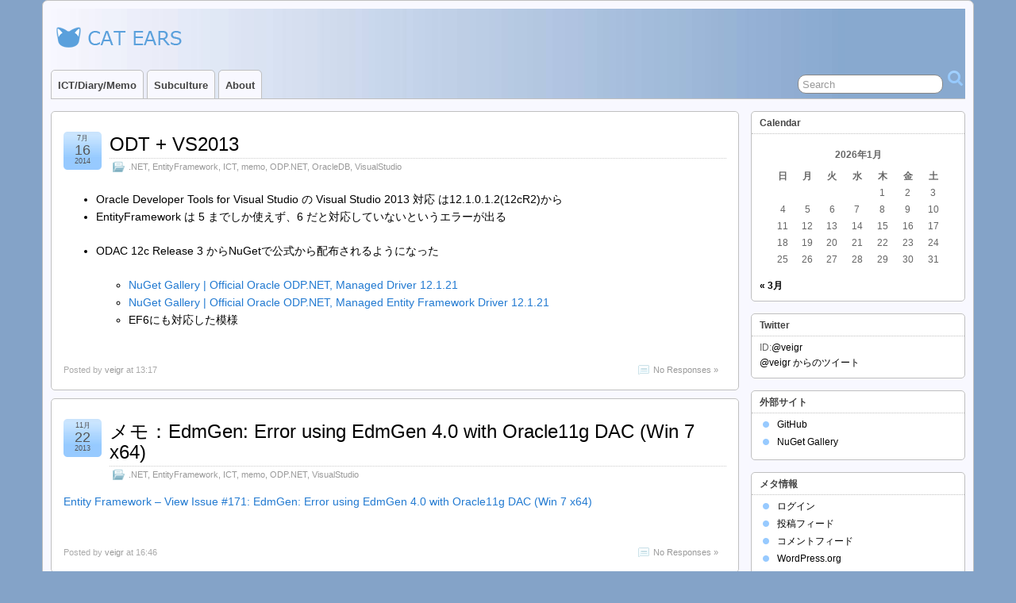

--- FILE ---
content_type: text/html; charset=UTF-8
request_url: https://www.cat-ears.net/?cat=225
body_size: 89839
content:
<!DOCTYPE html>
<!--[if IE 6]> <html id="ie6" lang="ja"> <![endif]-->
<!--[if IE 7]> <html id="ie7" lang="ja"> <![endif]-->
<!--[if IE 8]> <html id="ie8" lang="ja"> <![endif]-->
<!--[if !(IE 6) | !(IE 7) | !(IE 8)]><!--> <html lang="ja"> <!--<![endif]-->

<head>
	<meta charset="UTF-8" />
	<link rel="pingback" href="https://www.cat-ears.net/xmlrpc.php" />

<link rel='shortcut icon' href='https://www.cat-ears.net/wp-content/uploads/2012/07/catears1.ico' />
	<!--[if lt IE 9]>
	<script src="https://www.cat-ears.net/wp-content/themes/suffusion/scripts/html5.js" type="text/javascript"></script>
	<![endif]-->
<title>EntityFramework &#8211; CAT EARS</title>
<meta name='robots' content='max-image-preview:large' />
<link rel='dns-prefetch' href='//stats.wp.com' />
<link rel='dns-prefetch' href='//v0.wordpress.com' />
<link rel="alternate" type="application/rss+xml" title="CAT EARS &raquo; フィード" href="https://www.cat-ears.net/?feed=rss2" />
<link rel="alternate" type="application/rss+xml" title="CAT EARS &raquo; コメントフィード" href="https://www.cat-ears.net/?feed=comments-rss2" />
<link rel="alternate" type="application/rss+xml" title="CAT EARS &raquo; EntityFramework カテゴリーのフィード" href="https://www.cat-ears.net/?feed=rss2&#038;cat=225" />
<style id='wp-img-auto-sizes-contain-inline-css' type='text/css'>
img:is([sizes=auto i],[sizes^="auto," i]){contain-intrinsic-size:3000px 1500px}
/*# sourceURL=wp-img-auto-sizes-contain-inline-css */
</style>
<style id='wp-emoji-styles-inline-css' type='text/css'>

	img.wp-smiley, img.emoji {
		display: inline !important;
		border: none !important;
		box-shadow: none !important;
		height: 1em !important;
		width: 1em !important;
		margin: 0 0.07em !important;
		vertical-align: -0.1em !important;
		background: none !important;
		padding: 0 !important;
	}
/*# sourceURL=wp-emoji-styles-inline-css */
</style>
<style id='wp-block-library-inline-css' type='text/css'>
:root{--wp-block-synced-color:#7a00df;--wp-block-synced-color--rgb:122,0,223;--wp-bound-block-color:var(--wp-block-synced-color);--wp-editor-canvas-background:#ddd;--wp-admin-theme-color:#007cba;--wp-admin-theme-color--rgb:0,124,186;--wp-admin-theme-color-darker-10:#006ba1;--wp-admin-theme-color-darker-10--rgb:0,107,160.5;--wp-admin-theme-color-darker-20:#005a87;--wp-admin-theme-color-darker-20--rgb:0,90,135;--wp-admin-border-width-focus:2px}@media (min-resolution:192dpi){:root{--wp-admin-border-width-focus:1.5px}}.wp-element-button{cursor:pointer}:root .has-very-light-gray-background-color{background-color:#eee}:root .has-very-dark-gray-background-color{background-color:#313131}:root .has-very-light-gray-color{color:#eee}:root .has-very-dark-gray-color{color:#313131}:root .has-vivid-green-cyan-to-vivid-cyan-blue-gradient-background{background:linear-gradient(135deg,#00d084,#0693e3)}:root .has-purple-crush-gradient-background{background:linear-gradient(135deg,#34e2e4,#4721fb 50%,#ab1dfe)}:root .has-hazy-dawn-gradient-background{background:linear-gradient(135deg,#faaca8,#dad0ec)}:root .has-subdued-olive-gradient-background{background:linear-gradient(135deg,#fafae1,#67a671)}:root .has-atomic-cream-gradient-background{background:linear-gradient(135deg,#fdd79a,#004a59)}:root .has-nightshade-gradient-background{background:linear-gradient(135deg,#330968,#31cdcf)}:root .has-midnight-gradient-background{background:linear-gradient(135deg,#020381,#2874fc)}:root{--wp--preset--font-size--normal:16px;--wp--preset--font-size--huge:42px}.has-regular-font-size{font-size:1em}.has-larger-font-size{font-size:2.625em}.has-normal-font-size{font-size:var(--wp--preset--font-size--normal)}.has-huge-font-size{font-size:var(--wp--preset--font-size--huge)}.has-text-align-center{text-align:center}.has-text-align-left{text-align:left}.has-text-align-right{text-align:right}.has-fit-text{white-space:nowrap!important}#end-resizable-editor-section{display:none}.aligncenter{clear:both}.items-justified-left{justify-content:flex-start}.items-justified-center{justify-content:center}.items-justified-right{justify-content:flex-end}.items-justified-space-between{justify-content:space-between}.screen-reader-text{border:0;clip-path:inset(50%);height:1px;margin:-1px;overflow:hidden;padding:0;position:absolute;width:1px;word-wrap:normal!important}.screen-reader-text:focus{background-color:#ddd;clip-path:none;color:#444;display:block;font-size:1em;height:auto;left:5px;line-height:normal;padding:15px 23px 14px;text-decoration:none;top:5px;width:auto;z-index:100000}html :where(.has-border-color){border-style:solid}html :where([style*=border-top-color]){border-top-style:solid}html :where([style*=border-right-color]){border-right-style:solid}html :where([style*=border-bottom-color]){border-bottom-style:solid}html :where([style*=border-left-color]){border-left-style:solid}html :where([style*=border-width]){border-style:solid}html :where([style*=border-top-width]){border-top-style:solid}html :where([style*=border-right-width]){border-right-style:solid}html :where([style*=border-bottom-width]){border-bottom-style:solid}html :where([style*=border-left-width]){border-left-style:solid}html :where(img[class*=wp-image-]){height:auto;max-width:100%}:where(figure){margin:0 0 1em}html :where(.is-position-sticky){--wp-admin--admin-bar--position-offset:var(--wp-admin--admin-bar--height,0px)}@media screen and (max-width:600px){html :where(.is-position-sticky){--wp-admin--admin-bar--position-offset:0px}}

/*# sourceURL=wp-block-library-inline-css */
</style><style id='global-styles-inline-css' type='text/css'>
:root{--wp--preset--aspect-ratio--square: 1;--wp--preset--aspect-ratio--4-3: 4/3;--wp--preset--aspect-ratio--3-4: 3/4;--wp--preset--aspect-ratio--3-2: 3/2;--wp--preset--aspect-ratio--2-3: 2/3;--wp--preset--aspect-ratio--16-9: 16/9;--wp--preset--aspect-ratio--9-16: 9/16;--wp--preset--color--black: #000000;--wp--preset--color--cyan-bluish-gray: #abb8c3;--wp--preset--color--white: #ffffff;--wp--preset--color--pale-pink: #f78da7;--wp--preset--color--vivid-red: #cf2e2e;--wp--preset--color--luminous-vivid-orange: #ff6900;--wp--preset--color--luminous-vivid-amber: #fcb900;--wp--preset--color--light-green-cyan: #7bdcb5;--wp--preset--color--vivid-green-cyan: #00d084;--wp--preset--color--pale-cyan-blue: #8ed1fc;--wp--preset--color--vivid-cyan-blue: #0693e3;--wp--preset--color--vivid-purple: #9b51e0;--wp--preset--gradient--vivid-cyan-blue-to-vivid-purple: linear-gradient(135deg,rgb(6,147,227) 0%,rgb(155,81,224) 100%);--wp--preset--gradient--light-green-cyan-to-vivid-green-cyan: linear-gradient(135deg,rgb(122,220,180) 0%,rgb(0,208,130) 100%);--wp--preset--gradient--luminous-vivid-amber-to-luminous-vivid-orange: linear-gradient(135deg,rgb(252,185,0) 0%,rgb(255,105,0) 100%);--wp--preset--gradient--luminous-vivid-orange-to-vivid-red: linear-gradient(135deg,rgb(255,105,0) 0%,rgb(207,46,46) 100%);--wp--preset--gradient--very-light-gray-to-cyan-bluish-gray: linear-gradient(135deg,rgb(238,238,238) 0%,rgb(169,184,195) 100%);--wp--preset--gradient--cool-to-warm-spectrum: linear-gradient(135deg,rgb(74,234,220) 0%,rgb(151,120,209) 20%,rgb(207,42,186) 40%,rgb(238,44,130) 60%,rgb(251,105,98) 80%,rgb(254,248,76) 100%);--wp--preset--gradient--blush-light-purple: linear-gradient(135deg,rgb(255,206,236) 0%,rgb(152,150,240) 100%);--wp--preset--gradient--blush-bordeaux: linear-gradient(135deg,rgb(254,205,165) 0%,rgb(254,45,45) 50%,rgb(107,0,62) 100%);--wp--preset--gradient--luminous-dusk: linear-gradient(135deg,rgb(255,203,112) 0%,rgb(199,81,192) 50%,rgb(65,88,208) 100%);--wp--preset--gradient--pale-ocean: linear-gradient(135deg,rgb(255,245,203) 0%,rgb(182,227,212) 50%,rgb(51,167,181) 100%);--wp--preset--gradient--electric-grass: linear-gradient(135deg,rgb(202,248,128) 0%,rgb(113,206,126) 100%);--wp--preset--gradient--midnight: linear-gradient(135deg,rgb(2,3,129) 0%,rgb(40,116,252) 100%);--wp--preset--font-size--small: 13px;--wp--preset--font-size--medium: 20px;--wp--preset--font-size--large: 36px;--wp--preset--font-size--x-large: 42px;--wp--preset--spacing--20: 0.44rem;--wp--preset--spacing--30: 0.67rem;--wp--preset--spacing--40: 1rem;--wp--preset--spacing--50: 1.5rem;--wp--preset--spacing--60: 2.25rem;--wp--preset--spacing--70: 3.38rem;--wp--preset--spacing--80: 5.06rem;--wp--preset--shadow--natural: 6px 6px 9px rgba(0, 0, 0, 0.2);--wp--preset--shadow--deep: 12px 12px 50px rgba(0, 0, 0, 0.4);--wp--preset--shadow--sharp: 6px 6px 0px rgba(0, 0, 0, 0.2);--wp--preset--shadow--outlined: 6px 6px 0px -3px rgb(255, 255, 255), 6px 6px rgb(0, 0, 0);--wp--preset--shadow--crisp: 6px 6px 0px rgb(0, 0, 0);}:where(.is-layout-flex){gap: 0.5em;}:where(.is-layout-grid){gap: 0.5em;}body .is-layout-flex{display: flex;}.is-layout-flex{flex-wrap: wrap;align-items: center;}.is-layout-flex > :is(*, div){margin: 0;}body .is-layout-grid{display: grid;}.is-layout-grid > :is(*, div){margin: 0;}:where(.wp-block-columns.is-layout-flex){gap: 2em;}:where(.wp-block-columns.is-layout-grid){gap: 2em;}:where(.wp-block-post-template.is-layout-flex){gap: 1.25em;}:where(.wp-block-post-template.is-layout-grid){gap: 1.25em;}.has-black-color{color: var(--wp--preset--color--black) !important;}.has-cyan-bluish-gray-color{color: var(--wp--preset--color--cyan-bluish-gray) !important;}.has-white-color{color: var(--wp--preset--color--white) !important;}.has-pale-pink-color{color: var(--wp--preset--color--pale-pink) !important;}.has-vivid-red-color{color: var(--wp--preset--color--vivid-red) !important;}.has-luminous-vivid-orange-color{color: var(--wp--preset--color--luminous-vivid-orange) !important;}.has-luminous-vivid-amber-color{color: var(--wp--preset--color--luminous-vivid-amber) !important;}.has-light-green-cyan-color{color: var(--wp--preset--color--light-green-cyan) !important;}.has-vivid-green-cyan-color{color: var(--wp--preset--color--vivid-green-cyan) !important;}.has-pale-cyan-blue-color{color: var(--wp--preset--color--pale-cyan-blue) !important;}.has-vivid-cyan-blue-color{color: var(--wp--preset--color--vivid-cyan-blue) !important;}.has-vivid-purple-color{color: var(--wp--preset--color--vivid-purple) !important;}.has-black-background-color{background-color: var(--wp--preset--color--black) !important;}.has-cyan-bluish-gray-background-color{background-color: var(--wp--preset--color--cyan-bluish-gray) !important;}.has-white-background-color{background-color: var(--wp--preset--color--white) !important;}.has-pale-pink-background-color{background-color: var(--wp--preset--color--pale-pink) !important;}.has-vivid-red-background-color{background-color: var(--wp--preset--color--vivid-red) !important;}.has-luminous-vivid-orange-background-color{background-color: var(--wp--preset--color--luminous-vivid-orange) !important;}.has-luminous-vivid-amber-background-color{background-color: var(--wp--preset--color--luminous-vivid-amber) !important;}.has-light-green-cyan-background-color{background-color: var(--wp--preset--color--light-green-cyan) !important;}.has-vivid-green-cyan-background-color{background-color: var(--wp--preset--color--vivid-green-cyan) !important;}.has-pale-cyan-blue-background-color{background-color: var(--wp--preset--color--pale-cyan-blue) !important;}.has-vivid-cyan-blue-background-color{background-color: var(--wp--preset--color--vivid-cyan-blue) !important;}.has-vivid-purple-background-color{background-color: var(--wp--preset--color--vivid-purple) !important;}.has-black-border-color{border-color: var(--wp--preset--color--black) !important;}.has-cyan-bluish-gray-border-color{border-color: var(--wp--preset--color--cyan-bluish-gray) !important;}.has-white-border-color{border-color: var(--wp--preset--color--white) !important;}.has-pale-pink-border-color{border-color: var(--wp--preset--color--pale-pink) !important;}.has-vivid-red-border-color{border-color: var(--wp--preset--color--vivid-red) !important;}.has-luminous-vivid-orange-border-color{border-color: var(--wp--preset--color--luminous-vivid-orange) !important;}.has-luminous-vivid-amber-border-color{border-color: var(--wp--preset--color--luminous-vivid-amber) !important;}.has-light-green-cyan-border-color{border-color: var(--wp--preset--color--light-green-cyan) !important;}.has-vivid-green-cyan-border-color{border-color: var(--wp--preset--color--vivid-green-cyan) !important;}.has-pale-cyan-blue-border-color{border-color: var(--wp--preset--color--pale-cyan-blue) !important;}.has-vivid-cyan-blue-border-color{border-color: var(--wp--preset--color--vivid-cyan-blue) !important;}.has-vivid-purple-border-color{border-color: var(--wp--preset--color--vivid-purple) !important;}.has-vivid-cyan-blue-to-vivid-purple-gradient-background{background: var(--wp--preset--gradient--vivid-cyan-blue-to-vivid-purple) !important;}.has-light-green-cyan-to-vivid-green-cyan-gradient-background{background: var(--wp--preset--gradient--light-green-cyan-to-vivid-green-cyan) !important;}.has-luminous-vivid-amber-to-luminous-vivid-orange-gradient-background{background: var(--wp--preset--gradient--luminous-vivid-amber-to-luminous-vivid-orange) !important;}.has-luminous-vivid-orange-to-vivid-red-gradient-background{background: var(--wp--preset--gradient--luminous-vivid-orange-to-vivid-red) !important;}.has-very-light-gray-to-cyan-bluish-gray-gradient-background{background: var(--wp--preset--gradient--very-light-gray-to-cyan-bluish-gray) !important;}.has-cool-to-warm-spectrum-gradient-background{background: var(--wp--preset--gradient--cool-to-warm-spectrum) !important;}.has-blush-light-purple-gradient-background{background: var(--wp--preset--gradient--blush-light-purple) !important;}.has-blush-bordeaux-gradient-background{background: var(--wp--preset--gradient--blush-bordeaux) !important;}.has-luminous-dusk-gradient-background{background: var(--wp--preset--gradient--luminous-dusk) !important;}.has-pale-ocean-gradient-background{background: var(--wp--preset--gradient--pale-ocean) !important;}.has-electric-grass-gradient-background{background: var(--wp--preset--gradient--electric-grass) !important;}.has-midnight-gradient-background{background: var(--wp--preset--gradient--midnight) !important;}.has-small-font-size{font-size: var(--wp--preset--font-size--small) !important;}.has-medium-font-size{font-size: var(--wp--preset--font-size--medium) !important;}.has-large-font-size{font-size: var(--wp--preset--font-size--large) !important;}.has-x-large-font-size{font-size: var(--wp--preset--font-size--x-large) !important;}
/*# sourceURL=global-styles-inline-css */
</style>

<style id='classic-theme-styles-inline-css' type='text/css'>
/*! This file is auto-generated */
.wp-block-button__link{color:#fff;background-color:#32373c;border-radius:9999px;box-shadow:none;text-decoration:none;padding:calc(.667em + 2px) calc(1.333em + 2px);font-size:1.125em}.wp-block-file__button{background:#32373c;color:#fff;text-decoration:none}
/*# sourceURL=/wp-includes/css/classic-themes.min.css */
</style>
<link rel='stylesheet' id='suffusion-theme-css' href='https://www.cat-ears.net/wp-content/themes/suffusion/style.css?ver=4.4.9' type='text/css' media='all' />
<link rel='stylesheet' id='suffusion-theme-skin-1-css' href='https://www.cat-ears.net/wp-content/themes/suffusion/skins/light-theme-pale-blue/skin.css?ver=4.4.9' type='text/css' media='all' />
<!--[if !IE]>--><link rel='stylesheet' id='suffusion-rounded-css' href='https://www.cat-ears.net/wp-content/themes/suffusion/rounded-corners.css?ver=4.4.9' type='text/css' media='all' />
<!--<![endif]-->
<!--[if gt IE 8]><link rel='stylesheet' id='suffusion-rounded-css' href='https://www.cat-ears.net/wp-content/themes/suffusion/rounded-corners.css?ver=4.4.9' type='text/css' media='all' />
<![endif]-->
<!--[if lt IE 8]><link rel='stylesheet' id='suffusion-ie-css' href='https://www.cat-ears.net/wp-content/themes/suffusion/ie-fix.css?ver=4.4.9' type='text/css' media='all' />
<![endif]-->
<link rel='stylesheet' id='suffusion-generated-css' href='https://www.cat-ears.net/wp-content/uploads/suffusion/custom-styles.css?ver=4.4.9' type='text/css' media='all' />
<link rel='stylesheet' id='enlighterjs-css' href='https://www.cat-ears.net/wp-content/plugins/enlighter/cache/enlighterjs.min.css?ver=qp7AbV1p8b01O03' type='text/css' media='all' />
<script type="text/javascript" src="https://www.cat-ears.net/wp-includes/js/jquery/jquery.min.js?ver=3.7.1" id="jquery-core-js"></script>
<script type="text/javascript" src="https://www.cat-ears.net/wp-includes/js/jquery/jquery-migrate.min.js?ver=3.4.1" id="jquery-migrate-js"></script>
<script type="text/javascript" id="suffusion-js-extra">
/* <![CDATA[ */
var Suffusion_JS = {"wrapper_width_type_page_template_1l_sidebar_php":"fixed","wrapper_max_width_page_template_1l_sidebar_php":"1200","wrapper_min_width_page_template_1l_sidebar_php":"600","wrapper_orig_width_page_template_1l_sidebar_php":"75","wrapper_width_type_page_template_1r_sidebar_php":"fluid","wrapper_max_width_page_template_1r_sidebar_php":"1600","wrapper_min_width_page_template_1r_sidebar_php":"600","wrapper_orig_width_page_template_1r_sidebar_php":"80","wrapper_width_type_page_template_1l1r_sidebar_php":"fixed","wrapper_max_width_page_template_1l1r_sidebar_php":"1200","wrapper_min_width_page_template_1l1r_sidebar_php":"600","wrapper_orig_width_page_template_1l1r_sidebar_php":"75","wrapper_width_type_page_template_2l_sidebars_php":"fixed","wrapper_max_width_page_template_2l_sidebars_php":"1200","wrapper_min_width_page_template_2l_sidebars_php":"600","wrapper_orig_width_page_template_2l_sidebars_php":"75","wrapper_width_type_page_template_2r_sidebars_php":"fixed","wrapper_max_width_page_template_2r_sidebars_php":"1200","wrapper_min_width_page_template_2r_sidebars_php":"600","wrapper_orig_width_page_template_2r_sidebars_php":"75","wrapper_width_type":"fluid","wrapper_max_width":"1600","wrapper_min_width":"600","wrapper_orig_width":"90","wrapper_width_type_page_template_no_sidebars_php":"fluid","wrapper_max_width_page_template_no_sidebars_php":"1600","wrapper_min_width_page_template_no_sidebars_php":"600","wrapper_orig_width_page_template_no_sidebars_php":"90","suf_featured_interval":"4000","suf_featured_transition_speed":"1000","suf_featured_fx":"fade","suf_featured_pause":"Pause","suf_featured_resume":"Resume","suf_featured_sync":"0","suf_featured_pager_style":"numbers","suf_nav_delay":"500","suf_nav_effect":"fade","suf_navt_delay":"500","suf_navt_effect":"fade","suf_jq_masonry_enabled":"disabled","suf_fix_aspect_ratio":"preserve","suf_show_drop_caps":""};
//# sourceURL=suffusion-js-extra
/* ]]> */
</script>
<script type="text/javascript" src="https://www.cat-ears.net/wp-content/themes/suffusion/scripts/suffusion.js?ver=4.4.9" id="suffusion-js"></script>
<link rel="https://api.w.org/" href="https://www.cat-ears.net/index.php?rest_route=/" /><link rel="alternate" title="JSON" type="application/json" href="https://www.cat-ears.net/index.php?rest_route=/wp/v2/categories/225" /><link rel="EditURI" type="application/rsd+xml" title="RSD" href="https://www.cat-ears.net/xmlrpc.php?rsd" />
<script type="text/javascript">//<![CDATA[
  function external_links_in_new_windows_loop() {
    if (!document.links) {
      document.links = document.getElementsByTagName('a');
    }
    var change_link = false;
    var force = '';
    var ignore = '';

    for (var t=0; t<document.links.length; t++) {
      var all_links = document.links[t];
      change_link = false;
      
      if(document.links[t].hasAttribute('onClick') == false) {
        // forced if the address starts with http (or also https), but does not link to the current domain
        if(all_links.href.search(/^http/) != -1 && all_links.href.search('www.cat-ears.net') == -1 && all_links.href.search(/^#/) == -1) {
          // console.log('Changed ' + all_links.href);
          change_link = true;
        }
          
        if(force != '' && all_links.href.search(force) != -1) {
          // forced
          // console.log('force ' + all_links.href);
          change_link = true;
        }
        
        if(ignore != '' && all_links.href.search(ignore) != -1) {
          // console.log('ignore ' + all_links.href);
          // ignored
          change_link = false;
        }

        if(change_link == true) {
          // console.log('Changed ' + all_links.href);
          document.links[t].setAttribute('onClick', 'javascript:window.open(\'' + all_links.href.replace(/'/g, '') + '\', \'_blank\', \'noopener\'); return false;');
          document.links[t].removeAttribute('target');
        }
      }
    }
  }
  
  // Load
  function external_links_in_new_windows_load(func)
  {  
    var oldonload = window.onload;
    if (typeof window.onload != 'function'){
      window.onload = func;
    } else {
      window.onload = function(){
        oldonload();
        func();
      }
    }
  }

  external_links_in_new_windows_load(external_links_in_new_windows_loop);
  //]]></script>

	<style>img#wpstats{display:none}</style>
		<!-- Start Additional Feeds -->
<!-- End Additional Feeds -->
<style type="text/css">
		.custom-header .blogtitle a,
	.custom-header .description {
		color: #000000;
	}
	</style>
<style type="text/css" id="custom-background-css">
body.custom-background { background-color: #84a3c8; }
</style>
	<!-- location header -->
</head>

<body class="archive category category-entityframework category-225 custom-background wp-theme-suffusion light-theme-pale-blue suffusion-custom device-desktop">
    				<div id="wrapper" class="fix">
					<div id="header-container" class="custom-header fix">
					<header id="header" class="fix">
			<h1 class="blogtitle left"><a href="https://www.cat-ears.net"><img src='https://www.cat-ears.net/wp-content/uploads/2012/07/catears_logo32.png' alt='CAT EARS'/></a></h1>
		<div class="description hidden"></div>
    </header><!-- /header -->
 	<nav id="nav" class="tab fix">
		<div class='col-control left'>
	<!-- right-header-widgets -->
	<div id="right-header-widgets" class="warea">
	
<form method="get" class="searchform " action="https://www.cat-ears.net/">
	<input type="text" name="s" class="searchfield"
			value="Search"
			onfocus="if (this.value == 'Search') {this.value = '';}"
			onblur="if (this.value == '') {this.value = 'Search';}"
			/>
	<input type="submit" class="searchsubmit" value="" name="searchsubmit" />
</form>
	</div>
	<!-- /right-header-widgets -->
<ul class='sf-menu'>
<li id="menu-item-80" class="menu-item menu-item-type-custom menu-item-object-custom menu-item-home menu-item-80 dd-tab"><a href="http://www.cat-ears.net/">ICT/Diary/Memo</a></li>
<li id="menu-item-191" class="menu-item menu-item-type-taxonomy menu-item-object-category menu-item-191 dd-tab"><a href="https://www.cat-ears.net/?cat=13">Subculture</a></li>
<li id="menu-item-122" class="menu-item menu-item-type-post_type menu-item-object-page menu-item-122 dd-tab"><a href="https://www.cat-ears.net/?page_id=119">About</a></li>

</ul>
		</div><!-- /col-control -->
	</nav><!-- /nav -->
			</div><!-- //#header-container -->
			<div id="container" class="fix">
				
    <div id="main-col">
      <div id="content" class="hfeed">
	<article class="full-content post-31628 post type-post status-publish format-standard hentry category-net category-entityframework category-ict category-memo category-odp-net category-oracledb category-visualstudio category-7-id category-225-id category-3-id category-31-id category-230-id category-51-id category-192-id post-seq-1 post-parity-odd meta-position-corners fix" id="post-31628">
<header class='post-header title-container fix'>
	<div class="title">
		<h2 class="posttitle"><a href='https://www.cat-ears.net/?p=31628' class='entry-title' rel='bookmark' title='ODT + VS2013' >ODT + VS2013</a></h2>
		<div class="postdata fix">
					<span class="category"><span class="icon">&nbsp;</span><a href="https://www.cat-ears.net/?cat=7" rel="category">.NET</a>, <a href="https://www.cat-ears.net/?cat=225" rel="category">EntityFramework</a>, <a href="https://www.cat-ears.net/?cat=3" rel="category">ICT</a>, <a href="https://www.cat-ears.net/?cat=31" rel="category">memo</a>, <a href="https://www.cat-ears.net/?cat=230" rel="category">ODP.NET</a>, <a href="https://www.cat-ears.net/?cat=51" rel="category">OracleDB</a>, <a href="https://www.cat-ears.net/?cat=192" rel="category">VisualStudio</a></span>
				</div><!-- /.postdata -->
		</div><!-- /.title -->
		<div class="date"><span class="month">7月</span> <span
			class="day">16</span><span class="year">2014</span></div>
	</header><!-- /.title-container -->
	<span class='post-format-icon'>&nbsp;</span><span class='updated' title='2014-07-16T13:17:45+09:00'></span>	<div class="entry-container fix">
		<div class="entry entry-content fix">
<ul>
<li>Oracle Developer Tools for Visual Studio の Visual Studio 2013 対応 は12.1.0.1.2(12cR2)から</li>
<li>EntityFramework は 5 までしか使えず、6 だと対応していないというエラーが出る</p>
</li>
<li>
<p>ODAC 12c Release 3 からNuGetで公式から配布されるようになった</p>
<ul>
<li><a href="https://www.nuget.org/packages/Oracle.ManagedDataAccess/">NuGet Gallery | Official Oracle ODP.NET, Managed Driver 12.1.21</a></li>
<li><a href="https://www.nuget.org/packages/Oracle.ManagedDataAccess.EntityFramework/">NuGet Gallery | Official Oracle ODP.NET, Managed Entity Framework Driver 12.1.21</a></li>
<li>EF6にも対応した模様</li>
</ul>
</li>
</ul>
		</div><!--entry -->
	</div><!-- .entry-container -->
<footer class="post-footer postdata fix">
<span class="author"><span class="icon">&nbsp;</span>Posted by <span class="vcard"><a href="https://www.cat-ears.net/?author=1" class="url fn" rel="author">veigr</a></span> at 13:17</span>		<span class="comments"><span class="icon">&nbsp;</span><a href="https://www.cat-ears.net/?p=31628#respond">No Responses &#187;</a></span>
</footer><!-- .post-footer -->
	</article><!--post -->
	<article class="full-content post-26985 post type-post status-publish format-standard hentry category-net category-entityframework category-ict category-memo category-odp-net category-visualstudio category-7-id category-225-id category-3-id category-31-id category-230-id category-192-id post-seq-2 post-parity-even meta-position-corners fix" id="post-26985">
<header class='post-header title-container fix'>
	<div class="title">
		<h2 class="posttitle"><a href='https://www.cat-ears.net/?p=26985' class='entry-title' rel='bookmark' title='メモ：EdmGen: Error using EdmGen 4.0 with Oracle11g DAC (Win 7 x64)' >メモ：EdmGen: Error using EdmGen 4.0 with Oracle11g DAC (Win 7 x64)</a></h2>
		<div class="postdata fix">
					<span class="category"><span class="icon">&nbsp;</span><a href="https://www.cat-ears.net/?cat=7" rel="category">.NET</a>, <a href="https://www.cat-ears.net/?cat=225" rel="category">EntityFramework</a>, <a href="https://www.cat-ears.net/?cat=3" rel="category">ICT</a>, <a href="https://www.cat-ears.net/?cat=31" rel="category">memo</a>, <a href="https://www.cat-ears.net/?cat=230" rel="category">ODP.NET</a>, <a href="https://www.cat-ears.net/?cat=192" rel="category">VisualStudio</a></span>
				</div><!-- /.postdata -->
		</div><!-- /.title -->
		<div class="date"><span class="month">11月</span> <span
			class="day">22</span><span class="year">2013</span></div>
	</header><!-- /.title-container -->
	<span class='post-format-icon'>&nbsp;</span><span class='updated' title='2013-11-22T16:46:08+09:00'></span>	<div class="entry-container fix">
		<div class="entry entry-content fix">
<p><a href="https://entityframework.codeplex.com/workitem/171" target="_blank">Entity Framework &#8211; View Issue #171: EdmGen: Error using EdmGen 4.0 with Oracle11g DAC (Win 7 x64)</a></p>
		</div><!--entry -->
	</div><!-- .entry-container -->
<footer class="post-footer postdata fix">
<span class="author"><span class="icon">&nbsp;</span>Posted by <span class="vcard"><a href="https://www.cat-ears.net/?author=1" class="url fn" rel="author">veigr</a></span> at 16:46</span>		<span class="comments"><span class="icon">&nbsp;</span><a href="https://www.cat-ears.net/?p=26985#respond">No Responses &#187;</a></span>
</footer><!-- .post-footer -->
	</article><!--post -->
	<article class="full-content post-26975 post type-post status-publish format-standard hentry category-net category-entityframework category-ict category-odp-net category-oracle category-oracledb category-tips category-7-id category-225-id category-3-id category-230-id category-90-id category-51-id category-32-id post-seq-3 post-parity-odd meta-position-corners fix" id="post-26975">
<header class='post-header title-container fix'>
	<div class="title">
		<h2 class="posttitle"><a href='https://www.cat-ears.net/?p=26975' class='entry-title' rel='bookmark' title='EntityFrameworkとODP.NETを使ったアプリのデプロイ方法' >EntityFrameworkとODP.NETを使ったアプリのデプロイ方法</a></h2>
		<div class="postdata fix">
					<span class="category"><span class="icon">&nbsp;</span><a href="https://www.cat-ears.net/?cat=7" rel="category">.NET</a>, <a href="https://www.cat-ears.net/?cat=225" rel="category">EntityFramework</a>, <a href="https://www.cat-ears.net/?cat=3" rel="category">ICT</a>, <a href="https://www.cat-ears.net/?cat=230" rel="category">ODP.NET</a>, <a href="https://www.cat-ears.net/?cat=90" rel="category">Oracle</a>, <a href="https://www.cat-ears.net/?cat=51" rel="category">OracleDB</a>, <a href="https://www.cat-ears.net/?cat=32" rel="category">tips</a></span>
				</div><!-- /.postdata -->
		</div><!-- /.title -->
		<div class="date"><span class="month">11月</span> <span
			class="day">22</span><span class="year">2013</span></div>
	</header><!-- /.title-container -->
	<span class='post-format-icon'>&nbsp;</span><span class='updated' title='2013-11-22T11:14:07+09:00'></span>	<div class="entry-container fix">
		<div class="entry entry-content fix">
<p>ODACの11g、12cにはOracle.ManagedDataAccessというのが追加されており、ネイティブコードが無くなったのでサーバー環境へのデプロイ時にODP.NETやOracleClientのインストールが不要になる！ということで、やり方を調べてみたメモ。</p>
<p>参考：<a href="http://stackoverflow.com/questions/13721025/deploying-and-configuring-odp-net-to-work-without-installation-with-entity-frame" target="_blank">oracle &#8211; Deploying and Configuring ODP.NET to work without installation with Entity Framework &#8211; Stack Overflow</a></p>
<p>これのBのパターンでうまく行った。</p>
<ul>
<li>WCFサービスのホストプロジェクトなどDB接続が必要になるプロジェクトの参照にEntityFramewrokとOracle.ManagedDataAccessを追加し、ローカルコピーをTrueに</li>
<li>Web.config/App.configを以下のように設定</li>
</ul>
<div>[xml]<br />
<configuration><br />
  <configSections></p>
<section name="oracle.manageddataaccess.client"
      type="OracleInternal.Common.ODPMSectionHandler, Oracle.ManagedDataAccess, Version=4.121.1.0, Culture=neutral, PublicKeyToken=89b483f429c47342" /><br />
  </configSections></p>
<p>  <connectionStrings><br />
    <add name="Entities" connectionString="metadata=res://*/Models.ORCL.csdl|res://*/Models.ORCL.ssdl|res://*/Models.ORCL.msl;provider=Oracle.ManagedDataAccess.Client;provider connection string=&quot;data source=exampleserver:1521/ORCL;password=example;user id=example&quot;" providerName="System.Data.EntityClient" /><br />
  </connectionStrings></p>
<p>  <system.data><br />
    <DbProviderFactories><br />
      <remove invariant="Oracle.ManagedDataAccess.Client" /><br />
      <add name="ODP.NET, Managed Driver"
           invariant="Oracle.ManagedDataAccess.Client"
           description="Oracle Data Provider for .NET, Managed Driver"
           type="Oracle.ManagedDataAccess.Client.OracleClientFactory, Oracle.ManagedDataAccess, Version=4.121.1.0, Culture=neutral, PublicKeyToken=89b483f429c47342" /><br />
    </DbProviderFactories><br />
  </system.data></p>
<p>  <oracle.manageddataaccess.client><br />
    <version number="*"><br />
      <edmMappings><br />
        <edmMapping dataType="number"><br />
          <add name="bool" precision="1"/><br />
          <add name="byte" precision="2" /><br />
          <add name="int16" precision="5" /><br />
        </edmMapping><br />
      </edmMappings><br />
    </version><br />
  </oracle.manageddataaccess.client><br />
[/xml]</div>
<ul>
<li>適当にデプロイ</li>
</ul>
<h4>Oracle.ManagedDataAccessDTC.dll が必要な場合</h4>
<ul>
<li>TransactionScope を使う場合など、Oracle.ManagedDataAccessDTC.dll が必要な時がある
<ul>
<li>無いと実行時に<code>FileNotFoundException</code>で死ぬ</li>
</ul>
</li>
<li>Oracle.ManagedDataAccess.dllと同様に、実行パスかGACに入ってればOK</li>
<li>Microsoft Visual C++ 2010 SP1 再頒布可能パッケージ を必要とする点に注意 (SP1じゃなくても大丈夫だとは思うが…)
<ul>
<li>これも同様に、インストールされていないと実行時に<code>FileNotFoundException</code>で死ぬ</li>
</ul>
</li>
<li>Oracle.ManagedDataAccessDTC.dll も Microsoft Visual C++ 2010 SP1 再頒布可能パッケージ も32bit版と64bit版があるので、実行環境に合わせたものを使おう</li>
</ul>
		</div><!--entry -->
	</div><!-- .entry-container -->
<footer class="post-footer postdata fix">
<span class="author"><span class="icon">&nbsp;</span>Posted by <span class="vcard"><a href="https://www.cat-ears.net/?author=1" class="url fn" rel="author">veigr</a></span> at 11:14</span>		<span class="comments"><span class="icon">&nbsp;</span><a href="https://www.cat-ears.net/?p=26975#respond">No Responses &#187;</a></span>
</footer><!-- .post-footer -->
	</article><!--post -->
	<article class="full-content post-24068 post type-post status-publish format-standard hentry category-net category-csharp category-entityframework category-ict category-tips category-7-id category-54-id category-225-id category-3-id category-32-id post-seq-4 post-parity-even meta-position-corners fix" id="post-24068">
<header class='post-header title-container fix'>
	<div class="title">
		<h2 class="posttitle"><a href='https://www.cat-ears.net/?p=24068' class='entry-title' rel='bookmark' title='EntityFrameworkで変更追跡外のオブジェクトを更新する方法' >EntityFrameworkで変更追跡外のオブジェクトを更新する方法</a></h2>
		<div class="postdata fix">
					<span class="category"><span class="icon">&nbsp;</span><a href="https://www.cat-ears.net/?cat=7" rel="category">.NET</a>, <a href="https://www.cat-ears.net/?cat=54" rel="category">C#</a>, <a href="https://www.cat-ears.net/?cat=225" rel="category">EntityFramework</a>, <a href="https://www.cat-ears.net/?cat=3" rel="category">ICT</a>, <a href="https://www.cat-ears.net/?cat=32" rel="category">tips</a></span>
				</div><!-- /.postdata -->
		</div><!-- /.title -->
		<div class="date"><span class="month">10月</span> <span
			class="day">31</span><span class="year">2013</span></div>
	</header><!-- /.title-container -->
	<span class='post-format-icon'>&nbsp;</span><span class='updated' title='2013-10-31T17:20:23+09:00'></span>	<div class="entry-container fix">
		<div class="entry entry-content fix">
<p>DbContextでの話。</p>
<p>普通はDbContextから取得したデータを更新すれば良い。<br />
[csharp]<br />
using (var context = new Entities())<br />
{<br />
     var hoge= context.Hoge.Find(&#8220;id的な&#8221;);<br />
     hoge.Fuga = &#8220;New!&#8221;;<br />
     context.SaveChanges();<br />
}<br />
[/csharp]</p>
<p>これはDbContextに変更追跡機能があるため可能な事。<br />
DbContextのライフサイクル外から受け取ったEntityオブジェクトなんかはただのPOCOであり、どう変更されたかなんてDbContextは知らない。<br />
DataSetなんかは、DataTable自体が変更追跡機能持っててシリアライズもできたのだけど…</p>
<p><a href="http://msdn.microsoft.com/ja-jp/library/vstudio/ff407090.aspx" target="_blank" rel="noopener noreferrer">自己追跡エンティティ(STE)</a>なんかもあるけど、<a href="http://msdn.microsoft.com/en-us/data/jj613116.aspx" target="_blank" rel="noopener noreferrer">Not Recommendedとされている</a>し、EF6やVS2013ではもう使えない。<br />
EF4から導入されたばかりなのに短い寿命でしたね…</p>
<p>んで、WCFなんかで外部から受け取ったデータは当然変更追跡の対象外なため、Attachとかしないとダメなことは想像付く。<br />
でもAttachしただけではUnchangedな状態なので、変更してくれない。<br />
ではどうすれば良いかというと、どうやらModified状態に変更してしまえば勝手に更新してくれるようだ。<br />
[csharp]<br />
public void Update(Hoge hoge){<br />
    using (var context = new Entities())<br />
    {<br />
         context.Hoge.Attach(hoge);<br />
         context.Entry(hoge).State = EntityState.Modified;<br />
         context.SaveChanges();<br />
    }<br />
}<br />
[/csharp]<br />
削除はAttachしてからRemoveすればOK。<br />
[csharp]<br />
public void Remove(Hoge hoge){<br />
    using (var context = new Entities())<br />
    {<br />
         context.Hoge.Attach(hoge);<br />
         context.Hoge.Remove(hoge);<br />
         context.SaveChanges();<br />
    }<br />
}<br />
[/csharp]</p>
<p></p>
<p>ちなみにナビゲーションプロパティでIncludeされてる関連オブジェクトがある場合で、外部キーの値を変更したのに、関連オブジェクトは変更前のままとかいう場合、Attachすると死ぬ。<br />
[csharp]<br />
//どっかで読み込んだ<br />
context.Hoge<br />
    .AsNoTracking()<br />
    .Include(x => x.Piyo)<br />
    ;<br />
[/csharp]<br />
[csharp]<br />
//どっかで外部参照のキー値を更新した<br />
hoge.PiyoId = &#8220;new id&#8221;;  //※hoge.Piyoは変更前のまま<br />
[/csharp]<br />
[csharp]<br />
//そのままAttachすると死ぬ<br />
context.Hoge.Attach(hoge);<br />
[/csharp]<br />
この場合、どうやらナビゲーションプロパティをnullにしてしまえばAttachできる。<br />
関連オブジェクトを再取得してきてちゃんと値を合わせてやってもうまくいくんじゃないかな？(試してない<br />
[csharp]<br />
hoge.Piyo = null;<br />
//これなら大丈夫。取得時にIncludeしてないのと同じ状態になる。<br />
context.Hoge.Attach(hoge);<br />
[/csharp]</p>
		</div><!--entry -->
	</div><!-- .entry-container -->
<footer class="post-footer postdata fix">
<span class="author"><span class="icon">&nbsp;</span>Posted by <span class="vcard"><a href="https://www.cat-ears.net/?author=1" class="url fn" rel="author">veigr</a></span> at 17:20</span>		<span class="comments"><span class="icon">&nbsp;</span><a href="https://www.cat-ears.net/?p=24068#respond">No Responses &#187;</a></span>
</footer><!-- .post-footer -->
	</article><!--post -->
      </div><!-- content -->
    </div><!-- main col -->
<div id='sidebar-shell-1' class='sidebar-shell sidebar-shell-right'>
<div class="dbx-group right boxed warea" id="sidebar">
<!--widget start --><aside id="calendar-2" class="dbx-box suf-widget widget_calendar"><div class="dbx-content"><h3 class="dbx-handle plain">Calendar</h3><div id="calendar_wrap" class="calendar_wrap"><table id="wp-calendar" class="wp-calendar-table">
	<caption>2026年1月</caption>
	<thead>
	<tr>
		<th scope="col" aria-label="日曜日">日</th>
		<th scope="col" aria-label="月曜日">月</th>
		<th scope="col" aria-label="火曜日">火</th>
		<th scope="col" aria-label="水曜日">水</th>
		<th scope="col" aria-label="木曜日">木</th>
		<th scope="col" aria-label="金曜日">金</th>
		<th scope="col" aria-label="土曜日">土</th>
	</tr>
	</thead>
	<tbody>
	<tr>
		<td colspan="4" class="pad">&nbsp;</td><td>1</td><td>2</td><td>3</td>
	</tr>
	<tr>
		<td>4</td><td>5</td><td>6</td><td>7</td><td>8</td><td>9</td><td>10</td>
	</tr>
	<tr>
		<td>11</td><td>12</td><td>13</td><td>14</td><td>15</td><td>16</td><td>17</td>
	</tr>
	<tr>
		<td>18</td><td>19</td><td>20</td><td>21</td><td>22</td><td>23</td><td id="today">24</td>
	</tr>
	<tr>
		<td>25</td><td>26</td><td>27</td><td>28</td><td>29</td><td>30</td><td>31</td>
	</tr>
	</tbody>
	</table><nav aria-label="前と次の月" class="wp-calendar-nav">
		<span class="wp-calendar-nav-prev"><a href="https://www.cat-ears.net/?m=202003">&laquo; 3月</a></span>
		<span class="pad">&nbsp;</span>
		<span class="wp-calendar-nav-next">&nbsp;</span>
	</nav></div></div></aside><!--widget end --><!--widget start --><aside id="text-5" class="dbx-box suf-widget widget_text"><div class="dbx-content"><h3 class="dbx-handle plain">Twitter</h3>			<div class="textwidget">ID:<a href="https://twitter.com/veigr">@veigr</a>
<a width="250" class="twitter-timeline" data-chrome="noheader nofooter transparent" data-dnt="true" href="https://twitter.com/veigr" data-widget-id="307373199308488704">@veigr からのツイート</a>
<script>!function(d,s,id){var js,fjs=d.getElementsByTagName(s)[0];if(!d.getElementById(id)){js=d.createElement(s);js.id=id;js.src="//platform.twitter.com/widgets.js";fjs.parentNode.insertBefore(js,fjs);}}(document,"script","twitter-wjs");</script></div>
		</div></aside><!--widget end --><!--widget start --><aside id="nav_menu-4" class="dbx-box suf-widget widget_nav_menu"><div class="dbx-content"><h3 class="dbx-handle plain">外部サイト</h3><div class="menu-externalsites-container"><ul id="menu-externalsites" class="menu"><li id="menu-item-40076" class="menu-item menu-item-type-custom menu-item-object-custom menu-item-40076 dd-tab"><a href="https://github.com/veigr">GitHub</a></li>
<li id="menu-item-40077" class="menu-item menu-item-type-custom menu-item-object-custom menu-item-40077 dd-tab"><a href="https://www.nuget.org/profiles/veigr">NuGet Gallery</a></li>
</ul></div></div></aside><!--widget end --><!--widget start --><aside id="meta-2" class="dbx-box suf-widget widget_meta"><div class="dbx-content"><h3 class="dbx-handle plain">メタ情報</h3>
		<ul>
						<li><a href="https://www.cat-ears.net/wp-login.php">ログイン</a></li>
			<li><a href="https://www.cat-ears.net/?feed=rss2">投稿フィード</a></li>
			<li><a href="https://www.cat-ears.net/?feed=comments-rss2">コメントフィード</a></li>

			<li><a href="https://ja.wordpress.org/">WordPress.org</a></li>
		</ul>

		</div></aside><!--widget end -->
		<!--widget start --><aside id="recent-posts-2" class="dbx-box suf-widget widget_recent_entries"><div class="dbx-content">
		<h3 class="dbx-handle plain">Recent Posts</h3>
		<ul>
											<li>
					<a href="https://www.cat-ears.net/?p=44473">HTTP/2 をなんとなく理解した気になれる話</a>
									</li>
											<li>
					<a href="https://www.cat-ears.net/?p=44321">XPS 13 2-in-1 (7390) / 2019 年モデルの感想</a>
									</li>
											<li>
					<a href="https://www.cat-ears.net/?p=44310">MX Master 3 を買った感想</a>
									</li>
											<li>
					<a href="https://www.cat-ears.net/?p=44207">XPS 13 2-in-1 (7390) / 2019 年モデル を買って届くまで</a>
									</li>
											<li>
					<a href="https://www.cat-ears.net/?p=44074">Windows 10 1903 アップデート後 dwm.exe が異常に CPU を消費する事がある</a>
									</li>
					</ul>

		</div></aside><!--widget end --><!--widget start --><aside id="archives-2" class="dbx-box suf-widget widget_archive"><div class="dbx-content"><h3 class="dbx-handle plain">Archive</h3>		<label class="screen-reader-text" for="archives-dropdown-2">Archive</label>
		<select id="archives-dropdown-2" name="archive-dropdown">
			
			<option value="">月を選択</option>
				<option value='https://www.cat-ears.net/?m=202003'> 2020年3月 &nbsp;(3)</option>
	<option value='https://www.cat-ears.net/?m=202002'> 2020年2月 &nbsp;(1)</option>
	<option value='https://www.cat-ears.net/?m=202001'> 2020年1月 &nbsp;(1)</option>
	<option value='https://www.cat-ears.net/?m=201912'> 2019年12月 &nbsp;(1)</option>
	<option value='https://www.cat-ears.net/?m=201910'> 2019年10月 &nbsp;(1)</option>
	<option value='https://www.cat-ears.net/?m=201909'> 2019年9月 &nbsp;(2)</option>
	<option value='https://www.cat-ears.net/?m=201908'> 2019年8月 &nbsp;(2)</option>
	<option value='https://www.cat-ears.net/?m=201907'> 2019年7月 &nbsp;(4)</option>
	<option value='https://www.cat-ears.net/?m=201906'> 2019年6月 &nbsp;(8)</option>
	<option value='https://www.cat-ears.net/?m=201905'> 2019年5月 &nbsp;(4)</option>
	<option value='https://www.cat-ears.net/?m=201904'> 2019年4月 &nbsp;(5)</option>
	<option value='https://www.cat-ears.net/?m=201902'> 2019年2月 &nbsp;(1)</option>
	<option value='https://www.cat-ears.net/?m=201901'> 2019年1月 &nbsp;(2)</option>
	<option value='https://www.cat-ears.net/?m=201812'> 2018年12月 &nbsp;(2)</option>
	<option value='https://www.cat-ears.net/?m=201811'> 2018年11月 &nbsp;(3)</option>
	<option value='https://www.cat-ears.net/?m=201808'> 2018年8月 &nbsp;(6)</option>
	<option value='https://www.cat-ears.net/?m=201807'> 2018年7月 &nbsp;(3)</option>
	<option value='https://www.cat-ears.net/?m=201806'> 2018年6月 &nbsp;(3)</option>
	<option value='https://www.cat-ears.net/?m=201804'> 2018年4月 &nbsp;(1)</option>
	<option value='https://www.cat-ears.net/?m=201801'> 2018年1月 &nbsp;(8)</option>
	<option value='https://www.cat-ears.net/?m=201712'> 2017年12月 &nbsp;(6)</option>
	<option value='https://www.cat-ears.net/?m=201710'> 2017年10月 &nbsp;(1)</option>
	<option value='https://www.cat-ears.net/?m=201709'> 2017年9月 &nbsp;(2)</option>
	<option value='https://www.cat-ears.net/?m=201708'> 2017年8月 &nbsp;(1)</option>
	<option value='https://www.cat-ears.net/?m=201706'> 2017年6月 &nbsp;(1)</option>
	<option value='https://www.cat-ears.net/?m=201704'> 2017年4月 &nbsp;(1)</option>
	<option value='https://www.cat-ears.net/?m=201701'> 2017年1月 &nbsp;(3)</option>
	<option value='https://www.cat-ears.net/?m=201611'> 2016年11月 &nbsp;(1)</option>
	<option value='https://www.cat-ears.net/?m=201609'> 2016年9月 &nbsp;(1)</option>
	<option value='https://www.cat-ears.net/?m=201605'> 2016年5月 &nbsp;(2)</option>
	<option value='https://www.cat-ears.net/?m=201603'> 2016年3月 &nbsp;(1)</option>
	<option value='https://www.cat-ears.net/?m=201602'> 2016年2月 &nbsp;(2)</option>
	<option value='https://www.cat-ears.net/?m=201601'> 2016年1月 &nbsp;(4)</option>
	<option value='https://www.cat-ears.net/?m=201512'> 2015年12月 &nbsp;(1)</option>
	<option value='https://www.cat-ears.net/?m=201511'> 2015年11月 &nbsp;(2)</option>
	<option value='https://www.cat-ears.net/?m=201510'> 2015年10月 &nbsp;(2)</option>
	<option value='https://www.cat-ears.net/?m=201509'> 2015年9月 &nbsp;(3)</option>
	<option value='https://www.cat-ears.net/?m=201508'> 2015年8月 &nbsp;(12)</option>
	<option value='https://www.cat-ears.net/?m=201507'> 2015年7月 &nbsp;(2)</option>
	<option value='https://www.cat-ears.net/?m=201506'> 2015年6月 &nbsp;(1)</option>
	<option value='https://www.cat-ears.net/?m=201505'> 2015年5月 &nbsp;(5)</option>
	<option value='https://www.cat-ears.net/?m=201504'> 2015年4月 &nbsp;(2)</option>
	<option value='https://www.cat-ears.net/?m=201502'> 2015年2月 &nbsp;(6)</option>
	<option value='https://www.cat-ears.net/?m=201501'> 2015年1月 &nbsp;(4)</option>
	<option value='https://www.cat-ears.net/?m=201412'> 2014年12月 &nbsp;(6)</option>
	<option value='https://www.cat-ears.net/?m=201410'> 2014年10月 &nbsp;(5)</option>
	<option value='https://www.cat-ears.net/?m=201409'> 2014年9月 &nbsp;(2)</option>
	<option value='https://www.cat-ears.net/?m=201408'> 2014年8月 &nbsp;(1)</option>
	<option value='https://www.cat-ears.net/?m=201407'> 2014年7月 &nbsp;(5)</option>
	<option value='https://www.cat-ears.net/?m=201406'> 2014年6月 &nbsp;(5)</option>
	<option value='https://www.cat-ears.net/?m=201405'> 2014年5月 &nbsp;(6)</option>
	<option value='https://www.cat-ears.net/?m=201404'> 2014年4月 &nbsp;(5)</option>
	<option value='https://www.cat-ears.net/?m=201403'> 2014年3月 &nbsp;(2)</option>
	<option value='https://www.cat-ears.net/?m=201401'> 2014年1月 &nbsp;(4)</option>
	<option value='https://www.cat-ears.net/?m=201312'> 2013年12月 &nbsp;(2)</option>
	<option value='https://www.cat-ears.net/?m=201311'> 2013年11月 &nbsp;(8)</option>
	<option value='https://www.cat-ears.net/?m=201310'> 2013年10月 &nbsp;(1)</option>
	<option value='https://www.cat-ears.net/?m=201308'> 2013年8月 &nbsp;(5)</option>
	<option value='https://www.cat-ears.net/?m=201307'> 2013年7月 &nbsp;(2)</option>
	<option value='https://www.cat-ears.net/?m=201306'> 2013年6月 &nbsp;(4)</option>
	<option value='https://www.cat-ears.net/?m=201305'> 2013年5月 &nbsp;(7)</option>
	<option value='https://www.cat-ears.net/?m=201304'> 2013年4月 &nbsp;(5)</option>
	<option value='https://www.cat-ears.net/?m=201303'> 2013年3月 &nbsp;(11)</option>
	<option value='https://www.cat-ears.net/?m=201302'> 2013年2月 &nbsp;(10)</option>
	<option value='https://www.cat-ears.net/?m=201301'> 2013年1月 &nbsp;(11)</option>
	<option value='https://www.cat-ears.net/?m=201212'> 2012年12月 &nbsp;(7)</option>
	<option value='https://www.cat-ears.net/?m=201211'> 2012年11月 &nbsp;(6)</option>
	<option value='https://www.cat-ears.net/?m=201210'> 2012年10月 &nbsp;(10)</option>
	<option value='https://www.cat-ears.net/?m=201209'> 2012年9月 &nbsp;(4)</option>
	<option value='https://www.cat-ears.net/?m=201208'> 2012年8月 &nbsp;(10)</option>
	<option value='https://www.cat-ears.net/?m=201207'> 2012年7月 &nbsp;(91)</option>

		</select>

			<script type="text/javascript">
/* <![CDATA[ */

( ( dropdownId ) => {
	const dropdown = document.getElementById( dropdownId );
	function onSelectChange() {
		setTimeout( () => {
			if ( 'escape' === dropdown.dataset.lastkey ) {
				return;
			}
			if ( dropdown.value ) {
				document.location.href = dropdown.value;
			}
		}, 250 );
	}
	function onKeyUp( event ) {
		if ( 'Escape' === event.key ) {
			dropdown.dataset.lastkey = 'escape';
		} else {
			delete dropdown.dataset.lastkey;
		}
	}
	function onClick() {
		delete dropdown.dataset.lastkey;
	}
	dropdown.addEventListener( 'keyup', onKeyUp );
	dropdown.addEventListener( 'click', onClick );
	dropdown.addEventListener( 'change', onSelectChange );
})( "archives-dropdown-2" );

//# sourceURL=WP_Widget_Archives%3A%3Awidget
/* ]]> */
</script>
</div></aside><!--widget end --><!--widget start --><aside id="categories-2" class="dbx-box suf-widget widget_categories"><div class="dbx-content"><h3 class="dbx-handle plain">カテゴリー</h3>
			<ul>
					<li class="cat-item cat-item-80"><a href="https://www.cat-ears.net/?cat=80">18禁</a> (133)
</li>
	<li class="cat-item cat-item-34"><a href="https://www.cat-ears.net/?cat=34">diary</a> (18)
</li>
	<li class="cat-item cat-item-3 current-cat-ancestor"><a href="https://www.cat-ears.net/?cat=3">ICT</a> (197)
<ul class='children'>
	<li class="cat-item cat-item-7 current-cat-parent current-cat-ancestor"><a href="https://www.cat-ears.net/?cat=7">.NET</a> (37)
	<ul class='children'>
	<li class="cat-item cat-item-331"><a href="https://www.cat-ears.net/?cat=331">.NET Core</a> (1)
</li>
	<li class="cat-item cat-item-332"><a href="https://www.cat-ears.net/?cat=332">.NET Standard</a> (1)
</li>
	<li class="cat-item cat-item-243"><a href="https://www.cat-ears.net/?cat=243">ClickOnce</a> (2)
</li>
	<li class="cat-item cat-item-225 current-cat"><a aria-current="page" href="https://www.cat-ears.net/?cat=225">EntityFramework</a> (4)
</li>
	<li class="cat-item cat-item-283"><a href="https://www.cat-ears.net/?cat=283">MEF</a> (3)
</li>
	<li class="cat-item cat-item-4"><a href="https://www.cat-ears.net/?cat=4">MSBuild</a> (3)
</li>
	<li class="cat-item cat-item-8"><a href="https://www.cat-ears.net/?cat=8">MSDeploy</a> (2)
</li>
	<li class="cat-item cat-item-247"><a href="https://www.cat-ears.net/?cat=247">MsTest</a> (1)
</li>
	<li class="cat-item cat-item-246"><a href="https://www.cat-ears.net/?cat=246">NuGet</a> (3)
</li>
	<li class="cat-item cat-item-230"><a href="https://www.cat-ears.net/?cat=230">ODP.NET</a> (3)
</li>
	<li class="cat-item cat-item-281"><a href="https://www.cat-ears.net/?cat=281">Roslyn</a> (5)
</li>
	<li class="cat-item cat-item-191"><a href="https://www.cat-ears.net/?cat=191">WCF</a> (1)
</li>
	<li class="cat-item cat-item-245"><a href="https://www.cat-ears.net/?cat=245">WPF</a> (7)
</li>
	</ul>
</li>
	<li class="cat-item cat-item-62"><a href="https://www.cat-ears.net/?cat=62">ActionScript</a> (4)
	<ul class='children'>
	<li class="cat-item cat-item-63"><a href="https://www.cat-ears.net/?cat=63">ActionScript3</a> (2)
</li>
	</ul>
</li>
	<li class="cat-item cat-item-49"><a href="https://www.cat-ears.net/?cat=49">Ant</a> (1)
</li>
	<li class="cat-item cat-item-43"><a href="https://www.cat-ears.net/?cat=43">Apache</a> (5)
</li>
	<li class="cat-item cat-item-91"><a href="https://www.cat-ears.net/?cat=91">APEX</a> (2)
</li>
	<li class="cat-item cat-item-152"><a href="https://www.cat-ears.net/?cat=152">Apple</a> (1)
</li>
	<li class="cat-item cat-item-279"><a href="https://www.cat-ears.net/?cat=279">AppVeyor</a> (1)
</li>
	<li class="cat-item cat-item-5"><a href="https://www.cat-ears.net/?cat=5">ASP.NET</a> (3)
</li>
	<li class="cat-item cat-item-330"><a href="https://www.cat-ears.net/?cat=330">Azure</a> (1)
</li>
	<li class="cat-item cat-item-78"><a href="https://www.cat-ears.net/?cat=78">BarkleyDB</a> (1)
</li>
	<li class="cat-item cat-item-66"><a href="https://www.cat-ears.net/?cat=66">BlazeDS</a> (2)
</li>
	<li class="cat-item cat-item-54"><a href="https://www.cat-ears.net/?cat=54">C#</a> (11)
</li>
	<li class="cat-item cat-item-74"><a href="https://www.cat-ears.net/?cat=74">CheckStyle</a> (1)
</li>
	<li class="cat-item cat-item-249"><a href="https://www.cat-ears.net/?cat=249">Color Management</a> (7)
</li>
	<li class="cat-item cat-item-72"><a href="https://www.cat-ears.net/?cat=72">Eclipse</a> (1)
</li>
	<li class="cat-item cat-item-65"><a href="https://www.cat-ears.net/?cat=65">FDS</a> (2)
</li>
	<li class="cat-item cat-item-278"><a href="https://www.cat-ears.net/?cat=278">Fiddler</a> (1)
</li>
	<li class="cat-item cat-item-37"><a href="https://www.cat-ears.net/?cat=37">Firefox</a> (1)
</li>
	<li class="cat-item cat-item-27"><a href="https://www.cat-ears.net/?cat=27">Flash</a> (3)
</li>
	<li class="cat-item cat-item-60"><a href="https://www.cat-ears.net/?cat=60">Flex</a> (14)
	<ul class='children'>
	<li class="cat-item cat-item-61"><a href="https://www.cat-ears.net/?cat=61">Flex2</a> (9)
</li>
	<li class="cat-item cat-item-67"><a href="https://www.cat-ears.net/?cat=67">Flex3</a> (1)
</li>
	</ul>
</li>
	<li class="cat-item cat-item-41"><a href="https://www.cat-ears.net/?cat=41">FreeBSD</a> (1)
</li>
	<li class="cat-item cat-item-87"><a href="https://www.cat-ears.net/?cat=87">Google</a> (2)
</li>
	<li class="cat-item cat-item-86"><a href="https://www.cat-ears.net/?cat=86">Google Analytics</a> (1)
</li>
	<li class="cat-item cat-item-118"><a href="https://www.cat-ears.net/?cat=118">Gradle</a> (1)
</li>
	<li class="cat-item cat-item-231"><a href="https://www.cat-ears.net/?cat=231">IIS</a> (1)
</li>
	<li class="cat-item cat-item-273"><a href="https://www.cat-ears.net/?cat=273">ImageMagick</a> (1)
</li>
	<li class="cat-item cat-item-241"><a href="https://www.cat-ears.net/?cat=241">Internet Explorer</a> (2)
</li>
	<li class="cat-item cat-item-153"><a href="https://www.cat-ears.net/?cat=153">iOS</a> (1)
	<ul class='children'>
	<li class="cat-item cat-item-154"><a href="https://www.cat-ears.net/?cat=154">iOS6</a> (1)
</li>
	</ul>
</li>
	<li class="cat-item cat-item-10"><a href="https://www.cat-ears.net/?cat=10">Java</a> (19)
	<ul class='children'>
	<li class="cat-item cat-item-12"><a href="https://www.cat-ears.net/?cat=12">JavaEE</a> (1)
</li>
	<li class="cat-item cat-item-73"><a href="https://www.cat-ears.net/?cat=73">JDBC</a> (5)
</li>
	<li class="cat-item cat-item-81"><a href="https://www.cat-ears.net/?cat=81">JKS</a> (2)
</li>
	<li class="cat-item cat-item-11"><a href="https://www.cat-ears.net/?cat=11">JSP</a> (1)
</li>
	<li class="cat-item cat-item-93"><a href="https://www.cat-ears.net/?cat=93">RMI</a> (1)
</li>
	</ul>
</li>
	<li class="cat-item cat-item-38"><a href="https://www.cat-ears.net/?cat=38">Jenkins</a> (5)
</li>
	<li class="cat-item cat-item-64"><a href="https://www.cat-ears.net/?cat=64">LCDS</a> (2)
</li>
	<li class="cat-item cat-item-42"><a href="https://www.cat-ears.net/?cat=42">Mac</a> (3)
	<ul class='children'>
	<li class="cat-item cat-item-132"><a href="https://www.cat-ears.net/?cat=132">Bootcamp</a> (2)
</li>
	</ul>
</li>
	<li class="cat-item cat-item-36"><a href="https://www.cat-ears.net/?cat=36">Microsoft</a> (6)
</li>
	<li class="cat-item cat-item-76"><a href="https://www.cat-ears.net/?cat=76">MySQL</a> (1)
</li>
	<li class="cat-item cat-item-254"><a href="https://www.cat-ears.net/?cat=254">Network</a> (34)
	<ul class='children'>
	<li class="cat-item cat-item-256"><a href="https://www.cat-ears.net/?cat=256">Bluetooth</a> (1)
</li>
	<li class="cat-item cat-item-113"><a href="https://www.cat-ears.net/?cat=113">TCP/IP</a> (32)
		<ul class='children'>
	<li class="cat-item cat-item-112"><a href="https://www.cat-ears.net/?cat=112">DHCP</a> (1)
</li>
	<li class="cat-item cat-item-96"><a href="https://www.cat-ears.net/?cat=96">DNS</a> (2)
</li>
	<li class="cat-item cat-item-50"><a href="https://www.cat-ears.net/?cat=50">FTP</a> (2)
</li>
	<li class="cat-item cat-item-57"><a href="https://www.cat-ears.net/?cat=57">HTTP</a> (16)
</li>
	<li class="cat-item cat-item-110"><a href="https://www.cat-ears.net/?cat=110">LDAP</a> (3)
</li>
	<li class="cat-item cat-item-56"><a href="https://www.cat-ears.net/?cat=56">SMTP</a> (2)
</li>
	<li class="cat-item cat-item-88"><a href="https://www.cat-ears.net/?cat=88">SSH</a> (1)
</li>
	<li class="cat-item cat-item-85"><a href="https://www.cat-ears.net/?cat=85">SSL/TLS</a> (4)
</li>
	<li class="cat-item cat-item-46"><a href="https://www.cat-ears.net/?cat=46">WebDAV</a> (2)
</li>
	<li class="cat-item cat-item-333"><a href="https://www.cat-ears.net/?cat=333">WebSocket</a> (1)
</li>
		</ul>
</li>
	<li class="cat-item cat-item-274"><a href="https://www.cat-ears.net/?cat=274">VPN</a> (1)
</li>
	<li class="cat-item cat-item-255"><a href="https://www.cat-ears.net/?cat=255">W-Fi</a> (1)
</li>
	</ul>
</li>
	<li class="cat-item cat-item-90"><a href="https://www.cat-ears.net/?cat=90">Oracle</a> (3)
</li>
	<li class="cat-item cat-item-51"><a href="https://www.cat-ears.net/?cat=51">OracleDB</a> (11)
</li>
	<li class="cat-item cat-item-304"><a href="https://www.cat-ears.net/?cat=304">PC</a> (7)
</li>
	<li class="cat-item cat-item-75"><a href="https://www.cat-ears.net/?cat=75">PostgreSQL</a> (2)
</li>
	<li class="cat-item cat-item-92"><a href="https://www.cat-ears.net/?cat=92">Primavera</a> (2)
</li>
	<li class="cat-item cat-item-84"><a href="https://www.cat-ears.net/?cat=84">Proxy</a> (3)
</li>
	<li class="cat-item cat-item-35"><a href="https://www.cat-ears.net/?cat=35">Security</a> (10)
	<ul class='children'>
	<li class="cat-item cat-item-111"><a href="https://www.cat-ears.net/?cat=111">PKI</a> (2)
</li>
	<li class="cat-item cat-item-55"><a href="https://www.cat-ears.net/?cat=55">暗号</a> (4)
</li>
	</ul>
</li>
	<li class="cat-item cat-item-48"><a href="https://www.cat-ears.net/?cat=48">Shell</a> (2)
</li>
	<li class="cat-item cat-item-59"><a href="https://www.cat-ears.net/?cat=59">SQL</a> (5)
</li>
	<li class="cat-item cat-item-58"><a href="https://www.cat-ears.net/?cat=58">SQL*Plus</a> (1)
</li>
	<li class="cat-item cat-item-82"><a href="https://www.cat-ears.net/?cat=82">Squid</a> (1)
	<ul class='children'>
	<li class="cat-item cat-item-83"><a href="https://www.cat-ears.net/?cat=83">Squid2</a> (1)
</li>
	</ul>
</li>
	<li class="cat-item cat-item-97"><a href="https://www.cat-ears.net/?cat=97">Thunderbird</a> (2)
</li>
	<li class="cat-item cat-item-305"><a href="https://www.cat-ears.net/?cat=305">UWP</a> (2)
</li>
	<li class="cat-item cat-item-68"><a href="https://www.cat-ears.net/?cat=68">VCS</a> (6)
	<ul class='children'>
	<li class="cat-item cat-item-71"><a href="https://www.cat-ears.net/?cat=71">CVS</a> (3)
</li>
	<li class="cat-item cat-item-70"><a href="https://www.cat-ears.net/?cat=70">Mercurial</a> (2)
</li>
	<li class="cat-item cat-item-45"><a href="https://www.cat-ears.net/?cat=45">SVN</a> (3)
</li>
	</ul>
</li>
	<li class="cat-item cat-item-192"><a href="https://www.cat-ears.net/?cat=192">VisualStudio</a> (10)
</li>
	<li class="cat-item cat-item-77"><a href="https://www.cat-ears.net/?cat=77">Wayback</a> (8)
</li>
	<li class="cat-item cat-item-79"><a href="https://www.cat-ears.net/?cat=79">Web Curator Tool</a> (2)
</li>
	<li class="cat-item cat-item-9"><a href="https://www.cat-ears.net/?cat=9">WebLogic Server</a> (1)
</li>
	<li class="cat-item cat-item-44"><a href="https://www.cat-ears.net/?cat=44">Windows</a> (51)
	<ul class='children'>
	<li class="cat-item cat-item-109"><a href="https://www.cat-ears.net/?cat=109">Active Directory</a> (12)
</li>
	<li class="cat-item cat-item-140"><a href="https://www.cat-ears.net/?cat=140">BitLocker</a> (1)
</li>
	<li class="cat-item cat-item-216"><a href="https://www.cat-ears.net/?cat=216">Hyper-V</a> (1)
</li>
	<li class="cat-item cat-item-250"><a href="https://www.cat-ears.net/?cat=250">ICM</a> (2)
</li>
	<li class="cat-item cat-item-251"><a href="https://www.cat-ears.net/?cat=251">WCS</a> (2)
</li>
	<li class="cat-item cat-item-252"><a href="https://www.cat-ears.net/?cat=252">WIC</a> (3)
</li>
	<li class="cat-item cat-item-282"><a href="https://www.cat-ears.net/?cat=282">Windows 10</a> (4)
</li>
	<li class="cat-item cat-item-89"><a href="https://www.cat-ears.net/?cat=89">Windows 7</a> (10)
</li>
	<li class="cat-item cat-item-131"><a href="https://www.cat-ears.net/?cat=131">Windows 8</a> (3)
</li>
	<li class="cat-item cat-item-200"><a href="https://www.cat-ears.net/?cat=200">Windows Server 2003</a> (2)
</li>
	<li class="cat-item cat-item-121"><a href="https://www.cat-ears.net/?cat=121">Windows Server 2003 R2</a> (3)
</li>
	<li class="cat-item cat-item-215"><a href="https://www.cat-ears.net/?cat=215">Windows Server 2008</a> (1)
</li>
	<li class="cat-item cat-item-108"><a href="https://www.cat-ears.net/?cat=108">Windows Server 2008 R2</a> (3)
</li>
	<li class="cat-item cat-item-53"><a href="https://www.cat-ears.net/?cat=53">Windows XP</a> (1)
</li>
	</ul>
</li>
	<li class="cat-item cat-item-186"><a href="https://www.cat-ears.net/?cat=186">Windows Virtual PC</a> (1)
</li>
	<li class="cat-item cat-item-267"><a href="https://www.cat-ears.net/?cat=267">Windows ストア アプリ</a> (2)
</li>
	<li class="cat-item cat-item-139"><a href="https://www.cat-ears.net/?cat=139">WindowsForms</a> (2)
</li>
	<li class="cat-item cat-item-26"><a href="https://www.cat-ears.net/?cat=26">WordPress</a> (4)
</li>
	<li class="cat-item cat-item-47"><a href="https://www.cat-ears.net/?cat=47">WSH</a> (1)
</li>
	<li class="cat-item cat-item-190"><a href="https://www.cat-ears.net/?cat=190">WSUS</a> (2)
</li>
	<li class="cat-item cat-item-277"><a href="https://www.cat-ears.net/?cat=277">XAML</a> (3)
</li>
	<li class="cat-item cat-item-95"><a href="https://www.cat-ears.net/?cat=95">お名前.com</a> (1)
</li>
	<li class="cat-item cat-item-39"><a href="https://www.cat-ears.net/?cat=39">さくらインターネット</a> (4)
</li>
	<li class="cat-item cat-item-40"><a href="https://www.cat-ears.net/?cat=40">レンタルサーバー</a> (4)
</li>
	<li class="cat-item cat-item-52"><a href="https://www.cat-ears.net/?cat=52">文字コード</a> (1)
</li>
	<li class="cat-item cat-item-334"><a href="https://www.cat-ears.net/?cat=334">設計</a> (2)
</li>
</ul>
</li>
	<li class="cat-item cat-item-31"><a href="https://www.cat-ears.net/?cat=31">memo</a> (47)
</li>
	<li class="cat-item cat-item-33"><a href="https://www.cat-ears.net/?cat=33">news</a> (1)
</li>
	<li class="cat-item cat-item-15"><a href="https://www.cat-ears.net/?cat=15">review</a> (146)
</li>
	<li class="cat-item cat-item-13"><a href="https://www.cat-ears.net/?cat=13">Subculture</a> (170)
<ul class='children'>
	<li class="cat-item cat-item-102"><a href="https://www.cat-ears.net/?cat=102">A&amp;J</a> (84)
</li>
	<li class="cat-item cat-item-203"><a href="https://www.cat-ears.net/?cat=203">ALcot</a> (2)
</li>
	<li class="cat-item cat-item-166"><a href="https://www.cat-ears.net/?cat=166">BaseSon</a> (1)
</li>
	<li class="cat-item cat-item-328"><a href="https://www.cat-ears.net/?cat=328">CARAMEL CRUNCH!</a> (1)
</li>
	<li class="cat-item cat-item-244"><a href="https://www.cat-ears.net/?cat=244">CARNELIAN</a> (9)
</li>
	<li class="cat-item cat-item-201"><a href="https://www.cat-ears.net/?cat=201">CAT=KATZ</a> (3)
</li>
	<li class="cat-item cat-item-137"><a href="https://www.cat-ears.net/?cat=137">COMEX</a> (1)
</li>
	<li class="cat-item cat-item-188"><a href="https://www.cat-ears.net/?cat=188">CranCrown BLACK</a> (1)
</li>
	<li class="cat-item cat-item-123"><a href="https://www.cat-ears.net/?cat=123">cura</a> (9)
</li>
	<li class="cat-item cat-item-237"><a href="https://www.cat-ears.net/?cat=237">D・N・A.Lab.</a> (2)
</li>
	<li class="cat-item cat-item-222"><a href="https://www.cat-ears.net/?cat=222">Digi-Club</a> (2)
</li>
	<li class="cat-item cat-item-167"><a href="https://www.cat-ears.net/?cat=167">Digital Cute</a> (1)
</li>
	<li class="cat-item cat-item-164"><a href="https://www.cat-ears.net/?cat=164">DMJ</a> (1)
</li>
	<li class="cat-item cat-item-263"><a href="https://www.cat-ears.net/?cat=263">Dragon Kitchen</a> (1)
</li>
	<li class="cat-item cat-item-326"><a href="https://www.cat-ears.net/?cat=326">ESSENTIA</a> (1)
</li>
	<li class="cat-item cat-item-176"><a href="https://www.cat-ears.net/?cat=176">FAVORITE</a> (1)
</li>
	<li class="cat-item cat-item-275"><a href="https://www.cat-ears.net/?cat=275">first piece</a> (4)
</li>
	<li class="cat-item cat-item-289"><a href="https://www.cat-ears.net/?cat=289">Frenchletter</a> (1)
</li>
	<li class="cat-item cat-item-321"><a href="https://www.cat-ears.net/?cat=321">Full Graphic Factory</a> (1)
</li>
	<li class="cat-item cat-item-120"><a href="https://www.cat-ears.net/?cat=120">Future-Digi</a> (1)
</li>
	<li class="cat-item cat-item-240"><a href="https://www.cat-ears.net/?cat=240">G-CREWS</a> (1)
</li>
	<li class="cat-item cat-item-226"><a href="https://www.cat-ears.net/?cat=226">GO to GO!</a> (1)
</li>
	<li class="cat-item cat-item-266"><a href="https://www.cat-ears.net/?cat=266">GRAPEFRUIT</a> (7)
</li>
	<li class="cat-item cat-item-99"><a href="https://www.cat-ears.net/?cat=99">Gユウスケ</a> (1)
</li>
	<li class="cat-item cat-item-206"><a href="https://www.cat-ears.net/?cat=206">Hisasi</a> (2)
</li>
	<li class="cat-item cat-item-135"><a href="https://www.cat-ears.net/?cat=135">HOBIBOX</a> (1)
</li>
	<li class="cat-item cat-item-172"><a href="https://www.cat-ears.net/?cat=172">HOOKSOFT</a> (1)
</li>
	<li class="cat-item cat-item-300"><a href="https://www.cat-ears.net/?cat=300">KAMINENDO.CORP</a> (1)
</li>
	<li class="cat-item cat-item-101"><a href="https://www.cat-ears.net/?cat=101">light</a> (1)
</li>
	<li class="cat-item cat-item-122"><a href="https://www.cat-ears.net/?cat=122">Lose</a> (9)
</li>
	<li class="cat-item cat-item-327"><a href="https://www.cat-ears.net/?cat=327">LUCKY DOGGY</a> (1)
</li>
	<li class="cat-item cat-item-148"><a href="https://www.cat-ears.net/?cat=148">Lump of Sugar</a> (2)
</li>
	<li class="cat-item cat-item-210"><a href="https://www.cat-ears.net/?cat=210">marui</a> (1)
</li>
	<li class="cat-item cat-item-106"><a href="https://www.cat-ears.net/?cat=106">minori</a> (1)
</li>
	<li class="cat-item cat-item-150"><a href="https://www.cat-ears.net/?cat=150">ninetail</a> (6)
</li>
	<li class="cat-item cat-item-117"><a href="https://www.cat-ears.net/?cat=117">P80</a> (2)
</li>
	<li class="cat-item cat-item-212"><a href="https://www.cat-ears.net/?cat=212">PULLTOP LATTE</a> (1)
</li>
	<li class="cat-item cat-item-218"><a href="https://www.cat-ears.net/?cat=218">Purple software</a> (1)
</li>
	<li class="cat-item cat-item-134"><a href="https://www.cat-ears.net/?cat=134">Q-X</a> (3)
</li>
	<li class="cat-item cat-item-179"><a href="https://www.cat-ears.net/?cat=179">SEVEN WONDER</a> (1)
</li>
	<li class="cat-item cat-item-233"><a href="https://www.cat-ears.net/?cat=233">ShAKe</a> (1)
</li>
	<li class="cat-item cat-item-232"><a href="https://www.cat-ears.net/?cat=232">shakestyle</a> (1)
</li>
	<li class="cat-item cat-item-170"><a href="https://www.cat-ears.net/?cat=170">StrayMoon</a> (1)
</li>
	<li class="cat-item cat-item-224"><a href="https://www.cat-ears.net/?cat=224">TEC</a> (1)
</li>
	<li class="cat-item cat-item-296"><a href="https://www.cat-ears.net/?cat=296">TKSpower</a> (1)
</li>
	<li class="cat-item cat-item-141"><a href="https://www.cat-ears.net/?cat=141">Verdant Force</a> (1)
</li>
	<li class="cat-item cat-item-291"><a href="https://www.cat-ears.net/?cat=291">VISTA</a> (1)
</li>
	<li class="cat-item cat-item-262"><a href="https://www.cat-ears.net/?cat=262">WASABI</a> (1)
</li>
	<li class="cat-item cat-item-238"><a href="https://www.cat-ears.net/?cat=238">XUSE</a> (1)
</li>
	<li class="cat-item cat-item-174"><a href="https://www.cat-ears.net/?cat=174">ωstar</a> (1)
</li>
	<li class="cat-item cat-item-299"><a href="https://www.cat-ears.net/?cat=299">あかざわRED</a> (1)
</li>
	<li class="cat-item cat-item-337"><a href="https://www.cat-ears.net/?cat=337">あめうさぎ</a> (1)
</li>
	<li class="cat-item cat-item-196"><a href="https://www.cat-ears.net/?cat=196">いちご＆めろんあじ</a> (1)
</li>
	<li class="cat-item cat-item-98"><a href="https://www.cat-ears.net/?cat=98">インターアパレル</a> (2)
</li>
	<li class="cat-item cat-item-159"><a href="https://www.cat-ears.net/?cat=159">ういんどみる</a> (2)
</li>
	<li class="cat-item cat-item-128"><a href="https://www.cat-ears.net/?cat=128">エスクード</a> (1)
</li>
	<li class="cat-item cat-item-94"><a href="https://www.cat-ears.net/?cat=94">エロゲ</a> (1)
</li>
	<li class="cat-item cat-item-292"><a href="https://www.cat-ears.net/?cat=292">オダワラハコネ</a> (1)
</li>
	<li class="cat-item cat-item-287"><a href="https://www.cat-ears.net/?cat=287">おひさまミルサンツ</a> (1)
</li>
	<li class="cat-item cat-item-271"><a href="https://www.cat-ears.net/?cat=271">かわいまりあ</a> (4)
</li>
	<li class="cat-item cat-item-161"><a href="https://www.cat-ears.net/?cat=161">きつねのおやど</a> (1)
</li>
	<li class="cat-item cat-item-260"><a href="https://www.cat-ears.net/?cat=260">きみしま青</a> (2)
</li>
	<li class="cat-item cat-item-183"><a href="https://www.cat-ears.net/?cat=183">ぎん太</a> (1)
</li>
	<li class="cat-item cat-item-270"><a href="https://www.cat-ears.net/?cat=270">グッズ</a> (150)
	<ul class='children'>
	<li class="cat-item cat-item-184"><a href="https://www.cat-ears.net/?cat=184">ブランケット</a> (5)
</li>
	<li class="cat-item cat-item-14"><a href="https://www.cat-ears.net/?cat=14">抱き枕</a> (145)
</li>
	</ul>
</li>
	<li class="cat-item cat-item-298"><a href="https://www.cat-ears.net/?cat=298">クリエンタ</a> (1)
</li>
	<li class="cat-item cat-item-180"><a href="https://www.cat-ears.net/?cat=180">クロシェット</a> (23)
</li>
	<li class="cat-item cat-item-147"><a href="https://www.cat-ears.net/?cat=147">げっちゅ屋</a> (4)
</li>
	<li class="cat-item cat-item-160"><a href="https://www.cat-ears.net/?cat=160">こ～ちゃ</a> (2)
</li>
	<li class="cat-item cat-item-18"><a href="https://www.cat-ears.net/?cat=18">こうぐちもと</a> (1)
</li>
	<li class="cat-item cat-item-308"><a href="https://www.cat-ears.net/?cat=308">ころころころんぴ</a> (1)
</li>
	<li class="cat-item cat-item-165"><a href="https://www.cat-ears.net/?cat=165">さえき北都</a> (1)
</li>
	<li class="cat-item cat-item-264"><a href="https://www.cat-ears.net/?cat=264">さそりがため</a> (1)
</li>
	<li class="cat-item cat-item-259"><a href="https://www.cat-ears.net/?cat=259">さとやす</a> (1)
</li>
	<li class="cat-item cat-item-235"><a href="https://www.cat-ears.net/?cat=235">しぐにゃん</a> (2)
</li>
	<li class="cat-item cat-item-307"><a href="https://www.cat-ears.net/?cat=307">しらたま</a> (1)
</li>
	<li class="cat-item cat-item-306"><a href="https://www.cat-ears.net/?cat=306">しらたまこ</a> (1)
</li>
	<li class="cat-item cat-item-302"><a href="https://www.cat-ears.net/?cat=302">しろもうふ</a> (13)
</li>
	<li class="cat-item cat-item-189"><a href="https://www.cat-ears.net/?cat=189">しんたろー</a> (22)
</li>
	<li class="cat-item cat-item-155"><a href="https://www.cat-ears.net/?cat=155">すくすくレヴォリューション</a> (2)
</li>
	<li class="cat-item cat-item-16"><a href="https://www.cat-ears.net/?cat=16">スタイラス</a> (1)
</li>
	<li class="cat-item cat-item-156"><a href="https://www.cat-ears.net/?cat=156">セーレン</a> (7)
</li>
	<li class="cat-item cat-item-323"><a href="https://www.cat-ears.net/?cat=323">ソチコチ</a> (1)
</li>
	<li class="cat-item cat-item-145"><a href="https://www.cat-ears.net/?cat=145">ソフマップ</a> (8)
</li>
	<li class="cat-item cat-item-324"><a href="https://www.cat-ears.net/?cat=324">そらモチ</a> (1)
</li>
	<li class="cat-item cat-item-286"><a href="https://www.cat-ears.net/?cat=286">たけやまさみ</a> (1)
</li>
	<li class="cat-item cat-item-293"><a href="https://www.cat-ears.net/?cat=293">タコ焼き</a> (1)
</li>
	<li class="cat-item cat-item-114"><a href="https://www.cat-ears.net/?cat=114">たまにん</a> (4)
</li>
	<li class="cat-item cat-item-115"><a href="https://www.cat-ears.net/?cat=115">たままに</a> (4)
</li>
	<li class="cat-item cat-item-104"><a href="https://www.cat-ears.net/?cat=104">ちこたむ</a> (4)
</li>
	<li class="cat-item cat-item-182"><a href="https://www.cat-ears.net/?cat=182">チュアブルソフト</a> (1)
</li>
	<li class="cat-item cat-item-284"><a href="https://www.cat-ears.net/?cat=284">ちゅらる庵</a> (1)
</li>
	<li class="cat-item cat-item-105"><a href="https://www.cat-ears.net/?cat=105">トイプラ</a> (1)
</li>
	<li class="cat-item cat-item-285"><a href="https://www.cat-ears.net/?cat=285">なちゅらるとん</a> (1)
</li>
	<li class="cat-item cat-item-177"><a href="https://www.cat-ears.net/?cat=177">なつめえり</a> (1)
</li>
	<li class="cat-item cat-item-125"><a href="https://www.cat-ears.net/?cat=125">なのは＆DD</a> (1)
</li>
	<li class="cat-item cat-item-211"><a href="https://www.cat-ears.net/?cat=211">に印</a> (1)
</li>
	<li class="cat-item cat-item-129"><a href="https://www.cat-ears.net/?cat=129">ねこにゃん</a> (1)
</li>
	<li class="cat-item cat-item-312"><a href="https://www.cat-ears.net/?cat=312">ハリオ</a> (1)
</li>
	<li class="cat-item cat-item-169"><a href="https://www.cat-ears.net/?cat=169">ぱれっと</a> (1)
</li>
	<li class="cat-item cat-item-320"><a href="https://www.cat-ears.net/?cat=320">ふなたいむ</a> (1)
</li>
	<li class="cat-item cat-item-204"><a href="https://www.cat-ears.net/?cat=204">フミオ</a> (1)
</li>
	<li class="cat-item cat-item-265"><a href="https://www.cat-ears.net/?cat=265">フレス</a> (5)
</li>
	<li class="cat-item cat-item-205"><a href="https://www.cat-ears.net/?cat=205">フロントウイング</a> (1)
</li>
	<li class="cat-item cat-item-146"><a href="https://www.cat-ears.net/?cat=146">ま～まれぇど</a> (2)
</li>
	<li class="cat-item cat-item-236"><a href="https://www.cat-ears.net/?cat=236">ミヤスリサ</a> (2)
</li>
	<li class="cat-item cat-item-171"><a href="https://www.cat-ears.net/?cat=171">みやま零</a> (1)
</li>
	<li class="cat-item cat-item-198"><a href="https://www.cat-ears.net/?cat=198">みるこみ</a> (1)
</li>
	<li class="cat-item cat-item-329"><a href="https://www.cat-ears.net/?cat=329">りかたん☆</a> (1)
</li>
	<li class="cat-item cat-item-207"><a href="https://www.cat-ears.net/?cat=207">ワニマガジン</a> (2)
</li>
	<li class="cat-item cat-item-151"><a href="https://www.cat-ears.net/?cat=151">丹下ゲンタ</a> (3)
</li>
	<li class="cat-item cat-item-133"><a href="https://www.cat-ears.net/?cat=133">亜方 逸樹</a> (3)
</li>
	<li class="cat-item cat-item-199"><a href="https://www.cat-ears.net/?cat=199">仁村有志</a> (2)
</li>
	<li class="cat-item cat-item-219"><a href="https://www.cat-ears.net/?cat=219">克</a> (2)
</li>
	<li class="cat-item cat-item-295"><a href="https://www.cat-ears.net/?cat=295">児玉 酉</a> (1)
</li>
	<li class="cat-item cat-item-175"><a href="https://www.cat-ears.net/?cat=175">八宝備仁</a> (1)
</li>
	<li class="cat-item cat-item-168"><a href="https://www.cat-ears.net/?cat=168">和泉つばす</a> (1)
</li>
	<li class="cat-item cat-item-187"><a href="https://www.cat-ears.net/?cat=187">天草帳</a> (1)
</li>
	<li class="cat-item cat-item-158"><a href="https://www.cat-ears.net/?cat=158">小女子屋</a> (1)
</li>
	<li class="cat-item cat-item-335"><a href="https://www.cat-ears.net/?cat=335">小宮山枕店</a> (2)
</li>
	<li class="cat-item cat-item-228"><a href="https://www.cat-ears.net/?cat=228">小梅けいと</a> (2)
</li>
	<li class="cat-item cat-item-303"><a href="https://www.cat-ears.net/?cat=303">小路あゆむ</a> (1)
</li>
	<li class="cat-item cat-item-178"><a href="https://www.cat-ears.net/?cat=178">川原誠</a> (1)
</li>
	<li class="cat-item cat-item-319"><a href="https://www.cat-ears.net/?cat=319">幸奈ふな</a> (1)
</li>
	<li class="cat-item cat-item-223"><a href="https://www.cat-ears.net/?cat=223">幼性アレルゲン</a> (1)
</li>
	<li class="cat-item cat-item-227"><a href="https://www.cat-ears.net/?cat=227">後藤しゃけ</a> (1)
</li>
	<li class="cat-item cat-item-181"><a href="https://www.cat-ears.net/?cat=181">御敷仁</a> (9)
</li>
	<li class="cat-item cat-item-208"><a href="https://www.cat-ears.net/?cat=208">抱き枕本舗</a> (4)
</li>
	<li class="cat-item cat-item-162"><a href="https://www.cat-ears.net/?cat=162">拝 一樹</a> (1)
</li>
	<li class="cat-item cat-item-261"><a href="https://www.cat-ears.net/?cat=261">本条たたみ</a> (1)
</li>
	<li class="cat-item cat-item-173"><a href="https://www.cat-ears.net/?cat=173">桜はんぺん</a> (1)
</li>
	<li class="cat-item cat-item-276"><a href="https://www.cat-ears.net/?cat=276">水鏡 まみず</a> (4)
</li>
	<li class="cat-item cat-item-144"><a href="https://www.cat-ears.net/?cat=144">特典</a> (11)
</li>
	<li class="cat-item cat-item-195"><a href="https://www.cat-ears.net/?cat=195">猪瀬りく</a> (1)
</li>
	<li class="cat-item cat-item-269"><a href="https://www.cat-ears.net/?cat=269">生地</a> (148)
	<ul class='children'>
	<li class="cat-item cat-item-103"><a href="https://www.cat-ears.net/?cat=103">2WT</a> (139)
		<ul class='children'>
	<li class="cat-item cat-item-17"><a href="https://www.cat-ears.net/?cat=17">AJ2WT</a> (24)
</li>
	<li class="cat-item cat-item-221"><a href="https://www.cat-ears.net/?cat=221">dc雅</a> (1)
</li>
	<li class="cat-item cat-item-290"><a href="https://www.cat-ears.net/?cat=290">dc麗</a> (2)
</li>
	<li class="cat-item cat-item-322"><a href="https://www.cat-ears.net/?cat=322">Snow White</a> (1)
</li>
	<li class="cat-item cat-item-310"><a href="https://www.cat-ears.net/?cat=310">アクアプレミア</a> (4)
</li>
	<li class="cat-item cat-item-268"><a href="https://www.cat-ears.net/?cat=268">アクアライクラ</a> (2)
</li>
	<li class="cat-item cat-item-138"><a href="https://www.cat-ears.net/?cat=138">コージーストレッチMKⅡ</a> (1)
</li>
	<li class="cat-item cat-item-239"><a href="https://www.cat-ears.net/?cat=239">スーパーホワイト</a> (1)
</li>
	<li class="cat-item cat-item-100"><a href="https://www.cat-ears.net/?cat=100">ツーウェイストレッチスムース</a> (2)
</li>
	<li class="cat-item cat-item-127"><a href="https://www.cat-ears.net/?cat=127">パールロイカ</a> (9)
</li>
	<li class="cat-item cat-item-257"><a href="https://www.cat-ears.net/?cat=257">パールロイカクリア</a> (1)
</li>
	<li class="cat-item cat-item-193"><a href="https://www.cat-ears.net/?cat=193">ライクトロン</a> (57)
</li>
	<li class="cat-item cat-item-316"><a href="https://www.cat-ears.net/?cat=316">ライクプラチナム</a> (1)
</li>
	<li class="cat-item cat-item-107"><a href="https://www.cat-ears.net/?cat=107">ライクラ</a> (3)
</li>
	<li class="cat-item cat-item-116"><a href="https://www.cat-ears.net/?cat=116">ロイカ</a> (2)
</li>
	<li class="cat-item cat-item-163"><a href="https://www.cat-ears.net/?cat=163">旭化成社製 AKカチオン</a> (1)
</li>
	<li class="cat-item cat-item-217"><a href="https://www.cat-ears.net/?cat=217">東レオペロンテックスライクラ</a> (1)
</li>
	<li class="cat-item cat-item-301"><a href="https://www.cat-ears.net/?cat=301">白桜（HAKUOU)</a> (13)
</li>
		</ul>
</li>
	<li class="cat-item cat-item-119"><a href="https://www.cat-ears.net/?cat=119">サテン</a> (1)
</li>
	<li class="cat-item cat-item-126"><a href="https://www.cat-ears.net/?cat=126">スムースニット</a> (7)
</li>
	</ul>
</li>
	<li class="cat-item cat-item-202"><a href="https://www.cat-ears.net/?cat=202">真崎ケイ</a> (3)
</li>
	<li class="cat-item cat-item-297"><a href="https://www.cat-ears.net/?cat=297">絶巨主</a> (1)
</li>
	<li class="cat-item cat-item-220"><a href="https://www.cat-ears.net/?cat=220">艦これ</a> (16)
</li>
	<li class="cat-item cat-item-149"><a href="https://www.cat-ears.net/?cat=149">萌木原ふみたけ</a> (2)
</li>
	<li class="cat-item cat-item-248"><a href="https://www.cat-ears.net/?cat=248">萌魂工房</a> (1)
</li>
	<li class="cat-item cat-item-143"><a href="https://www.cat-ears.net/?cat=143">葵 久美子</a> (1)
</li>
	<li class="cat-item cat-item-142"><a href="https://www.cat-ears.net/?cat=142">葵 比呂</a> (1)
</li>
	<li class="cat-item cat-item-309"><a href="https://www.cat-ears.net/?cat=309">藤原々々</a> (1)
</li>
	<li class="cat-item cat-item-288"><a href="https://www.cat-ears.net/?cat=288">藤崎ひかり</a> (1)
</li>
	<li class="cat-item cat-item-325"><a href="https://www.cat-ears.net/?cat=325">藤真拓哉</a> (1)
</li>
	<li class="cat-item cat-item-209"><a href="https://www.cat-ears.net/?cat=209">野々原幹</a> (1)
</li>
	<li class="cat-item cat-item-185"><a href="https://www.cat-ears.net/?cat=185">金目鯛ぴんく</a> (3)
</li>
	<li class="cat-item cat-item-130"><a href="https://www.cat-ears.net/?cat=130">鎖ノム</a> (1)
</li>
	<li class="cat-item cat-item-336"><a href="https://www.cat-ears.net/?cat=336">陽炎</a> (2)
</li>
	<li class="cat-item cat-item-157"><a href="https://www.cat-ears.net/?cat=157">雛咲</a> (1)
</li>
	<li class="cat-item cat-item-294"><a href="https://www.cat-ears.net/?cat=294">雨時</a> (1)
</li>
	<li class="cat-item cat-item-136"><a href="https://www.cat-ears.net/?cat=136">雪路時愛</a> (1)
</li>
	<li class="cat-item cat-item-318"><a href="https://www.cat-ears.net/?cat=318">電撃</a> (5)
	<ul class='children'>
	<li class="cat-item cat-item-317"><a href="https://www.cat-ears.net/?cat=317">電撃HIME</a> (1)
</li>
	<li class="cat-item cat-item-229"><a href="https://www.cat-ears.net/?cat=229">電撃マオウ</a> (2)
</li>
	<li class="cat-item cat-item-258"><a href="https://www.cat-ears.net/?cat=258">電撃文庫</a> (1)
</li>
	<li class="cat-item cat-item-315"><a href="https://www.cat-ears.net/?cat=315">電撃萌王</a> (1)
</li>
	</ul>
</li>
	<li class="cat-item cat-item-338"><a href="https://www.cat-ears.net/?cat=338">飴玉コン</a> (1)
</li>
	<li class="cat-item cat-item-272"><a href="https://www.cat-ears.net/?cat=272">魔理亜の缶詰</a> (4)
</li>
	<li class="cat-item cat-item-194"><a href="https://www.cat-ears.net/?cat=194">黒ノ御神籤</a> (1)
</li>
	<li class="cat-item cat-item-311"><a href="https://www.cat-ears.net/?cat=311">黒澤</a> (1)
</li>
</ul>
</li>
	<li class="cat-item cat-item-32"><a href="https://www.cat-ears.net/?cat=32">tips</a> (140)
</li>
	<li class="cat-item cat-item-314"><a href="https://www.cat-ears.net/?cat=314">抱き枕雑記</a> (5)
</li>
			</ul>

			</div></aside><!--widget end --></div><!--/sidebar -->
</div>
	</div><!-- /container -->

<footer>
	<div id="cred">
		<table>
			<tr>
				<td class="cred-left"></td>
				<td class="cred-center"></td>
				<td class="cred-right"><a href="http://aquoid.com/news/themes/suffusion/">Suffusion theme by Sayontan Sinha</a></td>
			</tr>
		</table>
	</div>
</footer>
<!-- 59 queries, 11MB in 0.342 seconds. -->
</div><!--/wrapper -->
<!-- location footer -->
<script type="text/javascript" src="https://www.cat-ears.net/wp-content/plugins/enlighter/cache/enlighterjs.min.js?ver=qp7AbV1p8b01O03" id="enlighterjs-js"></script>
<script type="text/javascript" id="enlighterjs-js-after">
/* <![CDATA[ */
!function(e,n){if("undefined"!=typeof EnlighterJS){var o={"selectors":{"block":"pre.EnlighterJSRAW","inline":"code.EnlighterJSRAW"},"options":{"indent":4,"ampersandCleanup":true,"linehover":true,"rawcodeDbclick":false,"textOverflow":"break","linenumbers":true,"theme":"enlighter","language":"enlighter","retainCssClasses":false,"collapse":false,"toolbarOuter":"","toolbarTop":"{BTN_RAW}{BTN_COPY}{BTN_WINDOW}{BTN_WEBSITE}","toolbarBottom":""}};(e.EnlighterJSINIT=function(){EnlighterJS.init(o.selectors.block,o.selectors.inline,o.options)})()}else{(n&&(n.error||n.log)||function(){})("Error: EnlighterJS resources not loaded yet!")}}(window,console);
//# sourceURL=enlighterjs-js-after
/* ]]> */
</script>
<script type="text/javascript" id="jetpack-stats-js-before">
/* <![CDATA[ */
_stq = window._stq || [];
_stq.push([ "view", {"v":"ext","blog":"89343120","post":"0","tz":"9","srv":"www.cat-ears.net","arch_cat":"entityframework","arch_results":"4","j":"1:15.4"} ]);
_stq.push([ "clickTrackerInit", "89343120", "0" ]);
//# sourceURL=jetpack-stats-js-before
/* ]]> */
</script>
<script type="text/javascript" src="https://stats.wp.com/e-202604.js" id="jetpack-stats-js" defer="defer" data-wp-strategy="defer"></script>
<script id="wp-emoji-settings" type="application/json">
{"baseUrl":"https://s.w.org/images/core/emoji/17.0.2/72x72/","ext":".png","svgUrl":"https://s.w.org/images/core/emoji/17.0.2/svg/","svgExt":".svg","source":{"concatemoji":"https://www.cat-ears.net/wp-includes/js/wp-emoji-release.min.js?ver=6.9"}}
</script>
<script type="module">
/* <![CDATA[ */
/*! This file is auto-generated */
const a=JSON.parse(document.getElementById("wp-emoji-settings").textContent),o=(window._wpemojiSettings=a,"wpEmojiSettingsSupports"),s=["flag","emoji"];function i(e){try{var t={supportTests:e,timestamp:(new Date).valueOf()};sessionStorage.setItem(o,JSON.stringify(t))}catch(e){}}function c(e,t,n){e.clearRect(0,0,e.canvas.width,e.canvas.height),e.fillText(t,0,0);t=new Uint32Array(e.getImageData(0,0,e.canvas.width,e.canvas.height).data);e.clearRect(0,0,e.canvas.width,e.canvas.height),e.fillText(n,0,0);const a=new Uint32Array(e.getImageData(0,0,e.canvas.width,e.canvas.height).data);return t.every((e,t)=>e===a[t])}function p(e,t){e.clearRect(0,0,e.canvas.width,e.canvas.height),e.fillText(t,0,0);var n=e.getImageData(16,16,1,1);for(let e=0;e<n.data.length;e++)if(0!==n.data[e])return!1;return!0}function u(e,t,n,a){switch(t){case"flag":return n(e,"\ud83c\udff3\ufe0f\u200d\u26a7\ufe0f","\ud83c\udff3\ufe0f\u200b\u26a7\ufe0f")?!1:!n(e,"\ud83c\udde8\ud83c\uddf6","\ud83c\udde8\u200b\ud83c\uddf6")&&!n(e,"\ud83c\udff4\udb40\udc67\udb40\udc62\udb40\udc65\udb40\udc6e\udb40\udc67\udb40\udc7f","\ud83c\udff4\u200b\udb40\udc67\u200b\udb40\udc62\u200b\udb40\udc65\u200b\udb40\udc6e\u200b\udb40\udc67\u200b\udb40\udc7f");case"emoji":return!a(e,"\ud83e\u1fac8")}return!1}function f(e,t,n,a){let r;const o=(r="undefined"!=typeof WorkerGlobalScope&&self instanceof WorkerGlobalScope?new OffscreenCanvas(300,150):document.createElement("canvas")).getContext("2d",{willReadFrequently:!0}),s=(o.textBaseline="top",o.font="600 32px Arial",{});return e.forEach(e=>{s[e]=t(o,e,n,a)}),s}function r(e){var t=document.createElement("script");t.src=e,t.defer=!0,document.head.appendChild(t)}a.supports={everything:!0,everythingExceptFlag:!0},new Promise(t=>{let n=function(){try{var e=JSON.parse(sessionStorage.getItem(o));if("object"==typeof e&&"number"==typeof e.timestamp&&(new Date).valueOf()<e.timestamp+604800&&"object"==typeof e.supportTests)return e.supportTests}catch(e){}return null}();if(!n){if("undefined"!=typeof Worker&&"undefined"!=typeof OffscreenCanvas&&"undefined"!=typeof URL&&URL.createObjectURL&&"undefined"!=typeof Blob)try{var e="postMessage("+f.toString()+"("+[JSON.stringify(s),u.toString(),c.toString(),p.toString()].join(",")+"));",a=new Blob([e],{type:"text/javascript"});const r=new Worker(URL.createObjectURL(a),{name:"wpTestEmojiSupports"});return void(r.onmessage=e=>{i(n=e.data),r.terminate(),t(n)})}catch(e){}i(n=f(s,u,c,p))}t(n)}).then(e=>{for(const n in e)a.supports[n]=e[n],a.supports.everything=a.supports.everything&&a.supports[n],"flag"!==n&&(a.supports.everythingExceptFlag=a.supports.everythingExceptFlag&&a.supports[n]);var t;a.supports.everythingExceptFlag=a.supports.everythingExceptFlag&&!a.supports.flag,a.supports.everything||((t=a.source||{}).concatemoji?r(t.concatemoji):t.wpemoji&&t.twemoji&&(r(t.twemoji),r(t.wpemoji)))});
//# sourceURL=https://www.cat-ears.net/wp-includes/js/wp-emoji-loader.min.js
/* ]]> */
</script>

</body>
</html>
